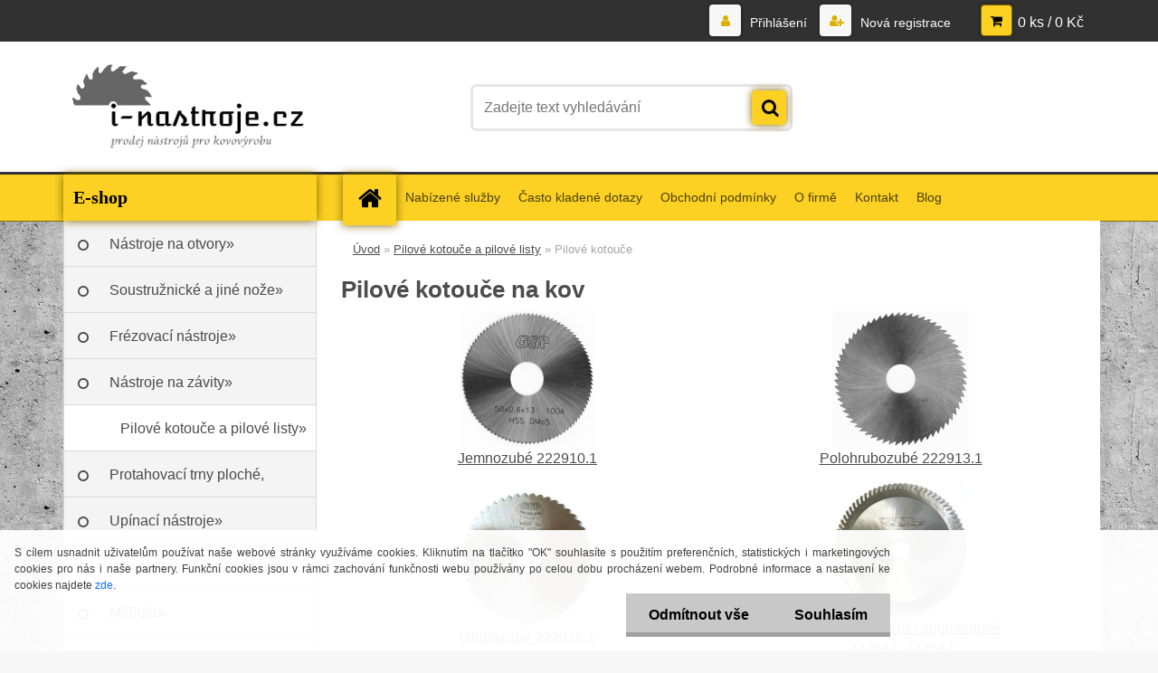

--- FILE ---
content_type: text/html; charset=utf-8
request_url: https://www.i-nastroje.cz/Pilove-kotouce-c22_298_2.htm
body_size: 24700
content:


        <!DOCTYPE html>
    <html xmlns:og="http://ogp.me/ns#" xmlns:fb="http://www.facebook.com/2008/fbml" lang="cs" class="tmpl__3r01">
      <head>
          <script>
              window.cookie_preferences = getCookieSettings('cookie_preferences');
              window.cookie_statistics = getCookieSettings('cookie_statistics');
              window.cookie_marketing = getCookieSettings('cookie_marketing');

              function getCookieSettings(cookie_name) {
                  if (document.cookie.length > 0)
                  {
                      cookie_start = document.cookie.indexOf(cookie_name + "=");
                      if (cookie_start != -1)
                      {
                          cookie_start = cookie_start + cookie_name.length + 1;
                          cookie_end = document.cookie.indexOf(";", cookie_start);
                          if (cookie_end == -1)
                          {
                              cookie_end = document.cookie.length;
                          }
                          return unescape(document.cookie.substring(cookie_start, cookie_end));
                      }
                  }
                  return false;
              }
          </script>
                <title>Pilové kotouče na kov</title>
        <script type="text/javascript">var action_unavailable='action_unavailable';var id_language = 'cs';var id_country_code = 'CZ';var language_code = 'cs-CZ';var path_request = '/request.php';var type_request = 'POST';var cache_break = "2511"; var enable_console_debug = false; var enable_logging_errors = false;var administration_id_language = 'cs';var administration_id_country_code = 'CZ';</script>          <script type="text/javascript" src="//ajax.googleapis.com/ajax/libs/jquery/1.8.3/jquery.min.js"></script>
          <script type="text/javascript" src="//code.jquery.com/ui/1.12.1/jquery-ui.min.js" ></script>
                  <script src="/wa_script/js/jquery.hoverIntent.minified.js?_=2025-01-14-11-59" type="text/javascript"></script>
        <script type="text/javascript" src="/admin/jscripts/jquery.qtip.min.js?_=2025-01-14-11-59"></script>
                  <script src="/wa_script/js/jquery.selectBoxIt.min.js?_=2025-01-14-11-59" type="text/javascript"></script>
                  <script src="/wa_script/js/bs_overlay.js?_=2025-01-14-11-59" type="text/javascript"></script>
        <script src="/wa_script/js/bs_design.js?_=2025-01-14-11-59" type="text/javascript"></script>
        <script src="/admin/jscripts/wa_translation.js?_=2025-01-14-11-59" type="text/javascript"></script>
        <link rel="stylesheet" type="text/css" href="/css/jquery.selectBoxIt.wa_script.css?_=2025-01-14-11-59" media="screen, projection">
        <link rel="stylesheet" type="text/css" href="/css/jquery.qtip.lupa.css?_=2025-01-14-11-59">
        
                  <script src="/wa_script/js/jquery.colorbox-min.js?_=2025-01-14-11-59" type="text/javascript"></script>
          <link rel="stylesheet" type="text/css" href="/css/colorbox.css?_=2025-01-14-11-59">
          <script type="text/javascript">
            jQuery(document).ready(function() {
              (function() {
                function createGalleries(rel) {
                  var regex = new RegExp(rel + "\\[(\\d+)]"),
                      m, group = "g_" + rel, groupN;
                  $("a[rel*=" + rel + "]").each(function() {
                    m = regex.exec(this.getAttribute("rel"));
                    if(m) {
                      groupN = group + m[1];
                    } else {
                      groupN = group;
                    }
                    $(this).colorbox({
                      rel: groupN,
                      slideshow:false,
                       maxWidth: "85%",
                       maxHeight: "85%",
                       returnFocus: false
                    });
                  });
                }
                createGalleries("lytebox");
                createGalleries("lyteshow");
              })();
            });</script>
          <script type="text/javascript">
      function init_products_hovers()
      {
        jQuery(".product").hoverIntent({
          over: function(){
            jQuery(this).find(".icons_width_hack").animate({width: "130px"}, 300, function(){});
          } ,
          out: function(){
            jQuery(this).find(".icons_width_hack").animate({width: "10px"}, 300, function(){});
          },
          interval: 40
        });
      }
      jQuery(document).ready(function(){

        jQuery(".param select, .sorting select").selectBoxIt();

        jQuery(".productFooter").click(function()
        {
          var $product_detail_link = jQuery(this).parent().find("a:first");

          if($product_detail_link.length && $product_detail_link.attr("href"))
          {
            window.location.href = $product_detail_link.attr("href");
          }
        });
        init_products_hovers();
        
        ebar_details_visibility = {};
        ebar_details_visibility["user"] = false;
        ebar_details_visibility["basket"] = false;

        ebar_details_timer = {};
        ebar_details_timer["user"] = setTimeout(function(){},100);
        ebar_details_timer["basket"] = setTimeout(function(){},100);

        function ebar_set_show($caller)
        {
          var $box_name = $($caller).attr("id").split("_")[0];

          ebar_details_visibility["user"] = false;
          ebar_details_visibility["basket"] = false;

          ebar_details_visibility[$box_name] = true;

          resolve_ebar_set_visibility("user");
          resolve_ebar_set_visibility("basket");
        }

        function ebar_set_hide($caller)
        {
          var $box_name = $($caller).attr("id").split("_")[0];

          ebar_details_visibility[$box_name] = false;

          clearTimeout(ebar_details_timer[$box_name]);
          ebar_details_timer[$box_name] = setTimeout(function(){resolve_ebar_set_visibility($box_name);},300);
        }

        function resolve_ebar_set_visibility($box_name)
        {
          if(   ebar_details_visibility[$box_name]
             && jQuery("#"+$box_name+"_detail").is(":hidden"))
          {
            jQuery("#"+$box_name+"_detail").slideDown(300);
          }
          else if(   !ebar_details_visibility[$box_name]
                  && jQuery("#"+$box_name+"_detail").not(":hidden"))
          {
            jQuery("#"+$box_name+"_detail").slideUp(0, function() {
              $(this).css({overflow: ""});
            });
          }
        }

        
        jQuery("#user_icon, #basket_icon").hoverIntent({
          over: function(){
            ebar_set_show(this);
            
          } ,
          out: function(){
            ebar_set_hide(this);
          },
          interval: 40
        });
        
        jQuery("#user_icon").click(function(e)
        {
          if(jQuery(e.target).attr("id") == "user_icon")
          {
            window.location.href = "https://www.i-nastroje.cz/i-nastroje/e-login/";
          }
        });

        jQuery("#basket_icon").click(function(e)
        {
          if(jQuery(e.target).attr("id") == "basket_icon")
          {
            window.location.href = "https://www.i-nastroje.cz/i-nastroje/e-basket/";
          }
        });
      
      });
    </script>        <meta http-equiv="Content-language" content="cs">
        <meta http-equiv="Content-Type" content="text/html; charset=utf-8">
        <meta name="language" content="czech">
        <meta name="keywords" content="pilové,kotouče,pilové,listy">
        <meta name="description" content="Hledáte kvalitní vybavení pro vaši dílnu? Vyberte si z pestré nabídky nástrojů, mezi kterými najdete i kvalitní pilové kotouče určené pro zpracování kovů i dřeva.">
        <meta name="revisit-after" content="1 Days">
        <meta name="distribution" content="global">
        <meta name="expires" content="never">
                  <meta name="expires" content="never">
                    <link rel="canonical" href="https://www.i-nastroje.cz/Pilove-kotouce-c22_298_2.htm"/>
          <meta property="og:image" content="http://www.i-nastroje.cz/fotky59717/design_setup/images/custom_image_logo.png" />
<meta property="og:image:secure_url" content="https://www.i-nastroje.cz/fotky59717/design_setup/images/custom_image_logo.png" />
<meta property="og:image:type" content="image/jpeg" />

<meta name="google-site-verification" content="AMTLYkgvnHPjTzEUtHLlQN2yLZGfwyDEpMuD7YE7YuM"/>            <meta name="robots" content="index, follow">
                      <link href="//www.i-nastroje.cz/fotky59717/favicon.ico" rel="icon" type="image/x-icon">
          <link rel="shortcut icon" type="image/x-icon" href="//www.i-nastroje.cz/fotky59717/favicon.ico">
                  <link rel="stylesheet" type="text/css" href="/css/lang_dependent_css/lang_cs.css?_=2025-01-14-11-59" media="screen, projection">
                <link rel='stylesheet' type='text/css' href='/wa_script/js/styles.css?_=2025-01-14-11-59'>
        <script language='javascript' type='text/javascript' src='/wa_script/js/javascripts.js?_=2025-01-14-11-59'></script>
        <script language='javascript' type='text/javascript' src='/wa_script/js/check_tel.js?_=2025-01-14-11-59'></script>
          <script src="/assets/javascripts/buy_button.js?_=2025-01-14-11-59"></script>
            <script type="text/javascript" src="/wa_script/js/bs_user.js?_=2025-01-14-11-59"></script>
        <script type="text/javascript" src="/wa_script/js/bs_fce.js?_=2025-01-14-11-59"></script>
        <script type="text/javascript" src="/wa_script/js/bs_fixed_bar.js?_=2025-01-14-11-59"></script>
        <script type="text/javascript" src="/bohemiasoft/js/bs.js?_=2025-01-14-11-59"></script>
        <script src="/wa_script/js/jquery.number.min.js?_=2025-01-14-11-59" type="text/javascript"></script>
        <script type="text/javascript">
            BS.User.id = 59717;
            BS.User.domain = "i-nastroje";
            BS.User.is_responsive_layout = true;
            BS.User.max_search_query_length = 50;
            BS.User.max_autocomplete_words_count = 5;

            WA.Translation._autocompleter_ambiguous_query = ' Hledavý výraz je pro našeptávač příliš obecný. Zadejte prosím další znaky, slova nebo pokračujte odesláním formuláře pro vyhledávání.';
            WA.Translation._autocompleter_no_results_found = ' Nebyly nalezeny žádné produkty ani kategorie.';
            WA.Translation._error = " Chyba";
            WA.Translation._success = " Nastaveno";
            WA.Translation._warning = " Upozornění";
            WA.Translation._multiples_inc_notify = '<p class="multiples-warning"><strong>Tento produkt je možné objednat pouze v násobcích #inc#. </strong><br><small>Vámi zadaný počet kusů byl navýšen dle tohoto násobku.</small></p>';
            WA.Translation._shipping_change_selected = " Změnit...";
            WA.Translation._shipping_deliver_to_address = " Zásilka bude doručena na zvolenou adresu";

            BS.Design.template = {
              name: "3r01",
              is_selected: function(name) {
                if(Array.isArray(name)) {
                  return name.indexOf(this.name) > -1;
                } else {
                  return name === this.name;
                }
              }
            };
            BS.Design.isLayout3 = true;
            BS.Design.templates = {
              TEMPLATE_ARGON: "argon",TEMPLATE_NEON: "neon",TEMPLATE_CARBON: "carbon",TEMPLATE_XENON: "xenon",TEMPLATE_AURUM: "aurum",TEMPLATE_CUPRUM: "cuprum",TEMPLATE_ERBIUM: "erbium",TEMPLATE_CADMIUM: "cadmium",TEMPLATE_BARIUM: "barium",TEMPLATE_CHROMIUM: "chromium",TEMPLATE_SILICIUM: "silicium",TEMPLATE_IRIDIUM: "iridium",TEMPLATE_INDIUM: "indium",TEMPLATE_OXYGEN: "oxygen",TEMPLATE_HELIUM: "helium",TEMPLATE_FLUOR: "fluor",TEMPLATE_FERRUM: "ferrum",TEMPLATE_TERBIUM: "terbium",TEMPLATE_URANIUM: "uranium",TEMPLATE_ZINCUM: "zincum",TEMPLATE_CERIUM: "cerium",TEMPLATE_KRYPTON: "krypton",TEMPLATE_THORIUM: "thorium",TEMPLATE_ETHERUM: "etherum",TEMPLATE_KRYPTONIT: "kryptonit",TEMPLATE_TITANIUM: "titanium",TEMPLATE_PLATINUM: "platinum"            };
        </script>
                  <script src="/js/progress_button/modernizr.custom.js"></script>
                      <link rel="stylesheet" type="text/css" href="/bower_components/owl.carousel/dist/assets/owl.carousel.min.css" />
            <link rel="stylesheet" type="text/css" href="/bower_components/owl.carousel/dist/assets/owl.theme.default.min.css" />
            <script src="/bower_components/owl.carousel/dist/owl.carousel.min.js"></script>
                    <link rel="stylesheet" type="text/css" href="//static.bohemiasoft.com/jave/style.css?_=2025-01-14-11-59" media="screen">
                    <link rel="stylesheet" type="text/css" href="/css/font-awesome.4.7.0.min.css" media="screen">
          <link rel="stylesheet" type="text/css" href="/sablony/nove/3r01/3r01coral/css/product_var3.css?_=2025-01-14-11-59" media="screen">
                    <link rel="stylesheet"
                type="text/css"
                id="tpl-editor-stylesheet"
                href="/sablony/nove/3r01/3r01coral/css/colors.css?_=2025-01-14-11-59"
                media="screen">

          <meta name="viewport" content="width=device-width, initial-scale=1.0">
          <link rel="stylesheet" 
                   type="text/css" 
                   href="https://static.bohemiasoft.com/custom-css/neon.css?_1764923377" 
                   media="screen"><style type="text/css">
               <!--#site_logo{
                  width: 275px;
                  height: 100px;
                  background-image: url('/fotky59717/design_setup/images/custom_image_logo.png?cache_time=1515139039');
                  background-repeat: no-repeat;
                  
                }html body .myheader { 
          background-image: url('/fotky59717/design_setup/images/custom_image_centerpage.png?cache_time=1515139039');
          border: black;
          background-repeat: repeat-x;
          background-position: 50% 0%;
          background-color: #ffffff;
        }#page_background{
                  background-image: url('/fotky59717/design_setup/images/custom_image_aroundpage.jpg?cache_time=1515139039');
                  background-repeat: repeat;
                  background-position: 50% 0%;
                  background-color: transparent;
                }.bgLupa{
                  padding: 0;
                  border: none;
                }

 :root { 
 }
-->
                </style>          <link rel="stylesheet" type="text/css" href="/fotky59717/design_setup/css/user_defined.css?_=1573814191" media="screen, projection">
                    <script type="text/javascript" src="/admin/jscripts/wa_dialogs.js?_=2025-01-14-11-59"></script>
            <script>
      $(document).ready(function() {
        if (getCookie('show_cookie_message' + '_59717_cz') != 'no') {
          if($('#cookies-agreement').attr('data-location') === '0')
          {
            $('.cookies-wrapper').css("top", "0px");
          }
          else
          {
            $('.cookies-wrapper').css("bottom", "0px");
          }
          $('.cookies-wrapper').show();
        }

        $('#cookies-notify__close').click(function() {
          setCookie('show_cookie_message' + '_59717_cz', 'no');
          $('#cookies-agreement').slideUp();
          $("#masterpage").attr("style", "");
          setCookie('cookie_preferences', 'true');
          setCookie('cookie_statistics', 'true');
          setCookie('cookie_marketing', 'true');
          window.cookie_preferences = true;
          window.cookie_statistics = true;
          window.cookie_marketing = true;
          if(typeof gtag === 'function') {
              gtag('consent', 'update', {
                  'ad_storage': 'granted',
                  'analytics_storage': 'granted',
                  'ad_user_data': 'granted',
                  'ad_personalization': 'granted'
              });
          }
         return false;
        });

        $("#cookies-notify__disagree").click(function(){
            save_preferences();
        });

        $('#cookies-notify__preferences-button-close').click(function(){
            var cookies_notify_preferences = $("#cookies-notify-checkbox__preferences").is(':checked');
            var cookies_notify_statistics = $("#cookies-notify-checkbox__statistics").is(':checked');
            var cookies_notify_marketing = $("#cookies-notify-checkbox__marketing").is(':checked');
            save_preferences(cookies_notify_preferences, cookies_notify_statistics, cookies_notify_marketing);
        });

        function save_preferences(preferences = false, statistics = false, marketing = false)
        {
            setCookie('show_cookie_message' + '_59717_cz', 'no');
            $('#cookies-agreement').slideUp();
            $("#masterpage").attr("style", "");
            setCookie('cookie_preferences', preferences);
            setCookie('cookie_statistics', statistics);
            setCookie('cookie_marketing', marketing);
            window.cookie_preferences = preferences;
            window.cookie_statistics = statistics;
            window.cookie_marketing = marketing;
            if(marketing && typeof gtag === 'function')
            {
                gtag('consent', 'update', {
                    'ad_storage': 'granted'
                });
            }
            if(statistics && typeof gtag === 'function')
            {
                gtag('consent', 'update', {
                    'analytics_storage': 'granted',
                    'ad_user_data': 'granted',
                    'ad_personalization': 'granted',
                });
            }
            if(marketing === false && BS && BS.seznamIdentity) {
                BS.seznamIdentity.clearIdentity();
            }
        }

        /**
         * @param {String} cookie_name
         * @returns {String}
         */
        function getCookie(cookie_name) {
          if (document.cookie.length > 0)
          {
            cookie_start = document.cookie.indexOf(cookie_name + "=");
            if (cookie_start != -1)
            {
              cookie_start = cookie_start + cookie_name.length + 1;
              cookie_end = document.cookie.indexOf(";", cookie_start);
              if (cookie_end == -1)
              {
                cookie_end = document.cookie.length;
              }
              return unescape(document.cookie.substring(cookie_start, cookie_end));
            }
          }
          return "";
        }
        
        /**
         * @param {String} cookie_name
         * @param {String} value
         */
        function setCookie(cookie_name, value) {
          var time = new Date();
          time.setTime(time.getTime() + 365*24*60*60*1000); // + 1 rok
          var expires = "expires="+time.toUTCString();
          document.cookie = cookie_name + "=" + escape(value) + "; " + expires + "; path=/";
        }
      });
    </script>
    <script async src="https://www.googletagmanager.com/gtag/js?id=UA-121353795-1"></script><script>
window.dataLayer = window.dataLayer || [];
function gtag(){dataLayer.push(arguments);}
gtag('js', new Date());
</script>        <script type="text/javascript" src="/wa_script/js/search_autocompleter.js?_=2025-01-14-11-59"></script>
                <link rel="stylesheet" type="text/css" href="/assets/vendor/magnific-popup/magnific-popup.css" />
      <script src="/assets/vendor/magnific-popup/jquery.magnific-popup.js"></script>
      <script type="text/javascript">
        BS.env = {
          decPoint: ",",
          basketFloatEnabled: false        };
      </script>
      <script type="text/javascript" src="/node_modules/select2/dist/js/select2.min.js"></script>
      <script type="text/javascript" src="/node_modules/maximize-select2-height/maximize-select2-height.min.js"></script>
      <script type="text/javascript">
        (function() {
          $.fn.select2.defaults.set("language", {
            noResults: function() {return " Nenalezeny žádné položky"},
            inputTooShort: function(o) {
              var n = o.minimum - o.input.length;
              return " Prosím zadejte #N# nebo více znaků.".replace("#N#", n);
            }
          });
          $.fn.select2.defaults.set("width", "100%")
        })();

      </script>
      <link type="text/css" rel="stylesheet" href="/node_modules/select2/dist/css/select2.min.css" />
      <script type="text/javascript" src="/wa_script/js/countdown_timer.js?_=2025-01-14-11-59"></script>
      <script type="text/javascript" src="/wa_script/js/app.js?_=2025-01-14-11-59"></script>
      <script type="text/javascript" src="/node_modules/jquery-validation/dist/jquery.validate.min.js"></script>

      
          </head>
      <body class="lang-cs layout3 not-home page-category page-category-22-298 basket-empty vat-payer-y alternative-currency-n" >
        <a name="topweb"></a>
            <div id="cookies-agreement" class="cookies-wrapper" data-location="1"
         >
      <div class="cookies-notify-background"></div>
      <div class="cookies-notify" style="display:block!important;">
        <div class="cookies-notify__bar">
          <div class="cookies-notify__bar1">
            <div class="cookies-notify__text"
                                 >
                S cílem usnadnit uživatelům používat naše webové stránky využíváme cookies. Kliknutím na tlačítko "OK" souhlasíte s použitím preferenčních, statistických i marketingových cookies pro nás i naše partnery. Funkční cookies jsou v rámci zachování funkčnosti webu používány po celou dobu procházení webem. Podrobné informace a nastavení ke cookies najdete <span class="cookies-notify__detail_button">zde</span>.            </div>
            <div class="cookies-notify__button">
                <a href="#" id="cookies-notify__disagree" class="secondary-btn"
                   style="color: #000000;
                           background-color: #c8c8c8;
                           opacity: 1"
                >Odmítnout vše</a>
              <a href="#" id="cookies-notify__close"
                 style="color: #000000;
                        background-color: #c8c8c8;
                        opacity: 1"
                >Souhlasím</a>
            </div>
          </div>
                        <div class="cookies-notify__detail_box hidden"
                             >
                <div id="cookies-nofify__close_detail"> Zavřít</div>
                <div>
                    <br />
                    <b> Co jsou cookies?</b><br />
                    <span> Cookies jsou krátké textové informace, které jsou uloženy ve Vašem prohlížeči. Tyto informace běžně používají všechny webové stránky a jejich procházením dochází k ukládání cookies. Pomocí partnerských skriptů, které mohou stránky používat (například Google analytics</span><br /><br />
                    <b> Jak lze nastavit práci webu s cookies?</b><br />
                    <span> Přestože doporučujeme povolit používání všech typů cookies, práci webu s nimi můžete nastavit dle vlastních preferencí pomocí checkboxů zobrazených níže. Po odsouhlasení nastavení práce s cookies můžete změnit své rozhodnutí smazáním či editací cookies přímo v nastavení Vašeho prohlížeče. Podrobnější informace k promazání cookies najdete v nápovědě Vašeho prohlížeče.</span>
                </div>
                <div class="cookies-notify__checkboxes"
                                    >
                    <div class="checkbox-custom checkbox-default cookies-notify__checkbox">
                        <input type="checkbox" id="cookies-notify-checkbox__functional" checked disabled />
                        <label for="cookies-notify-checkbox__functional" class="cookies-notify__checkbox_label"> Nutné</label>
                    </div>
                    <div class="checkbox-custom checkbox-default cookies-notify__checkbox">
                        <input type="checkbox" id="cookies-notify-checkbox__preferences" checked />
                        <label for="cookies-notify-checkbox__preferences" class="cookies-notify__checkbox_label"> Preferenční</label>
                    </div>
                    <div class="checkbox-custom checkbox-default cookies-notify__checkbox">
                        <input type="checkbox" id="cookies-notify-checkbox__statistics" checked />
                        <label for="cookies-notify-checkbox__statistics" class="cookies-notify__checkbox_label"> Statistické</label>
                    </div>
                    <div class="checkbox-custom checkbox-default cookies-notify__checkbox">
                        <input type="checkbox" id="cookies-notify-checkbox__marketing" checked />
                        <label for="cookies-notify-checkbox__marketing" class="cookies-notify__checkbox_label"> Marketingové</label>
                    </div>
                </div>
                <div id="cookies-notify__cookie_types">
                    <div class="cookies-notify__cookie_type cookie-active" data-type="functional">
                         Nutné (13)
                    </div>
                    <div class="cookies-notify__cookie_type" data-type="preferences">
                         Preferenční (1)
                    </div>
                    <div class="cookies-notify__cookie_type" data-type="statistics">
                         Statistické (15)
                    </div>
                    <div class="cookies-notify__cookie_type" data-type="marketing">
                         Marketingové (15)
                    </div>
                    <div class="cookies-notify__cookie_type" data-type="unclassified">
                         Neklasifikované (7)
                    </div>
                </div>
                <div id="cookies-notify__cookie_detail">
                    <div class="cookie-notify__cookie_description">
                        <span id="cookie-notify__description_functional" class="cookie_description_active"> Tyto informace jsou nezbytné ke správnému chodu webové stránky jako například vkládání zboží do košíku, uložení vyplněných údajů nebo přihlášení do zákaznické sekce.</span>
                        <span id="cookie-notify__description_preferences" class="hidden"> Tyto cookies umožní přizpůsobit chování nebo vzhled stránky dle Vašich potřeb, například volba jazyka.</span>
                        <span id="cookie-notify__description_statistics" class="hidden"> Díky těmto cookies mohou majitelé i developeři webu více porozumět chování uživatelů a vyvijet stránku tak, aby byla co nejvíce prozákaznická. Tedy abyste co nejrychleji našli hledané zboží nebo co nejsnáze dokončili jeho nákup.</span>
                        <span id="cookie-notify__description_marketing" class="hidden"> Tyto informace umožní personalizovat zobrazení nabídek přímo pro Vás díky historické zkušenosti procházení dřívějších stránek a nabídek.</span>
                        <span id="cookie-notify__description_unclassified" class="hidden"> Tyto cookies prozatím nebyly roztříděny do vlastní kategorie.</span>
                    </div>
                    <style>
                        #cookies-notify__cookie_detail_table td
                        {
                            color: #ffffff                        }
                    </style>
                    <table class="table" id="cookies-notify__cookie_detail_table">
                        <thead>
                            <tr>
                                <th> Jméno</th>
                                <th> Účel</th>
                                <th> Vypršení</th>
                            </tr>
                        </thead>
                        <tbody>
                                                    <tr>
                                <td>show_cookie_message</td>
                                <td>Ukládá informaci o potřebě zobrazení cookie lišty</td>
                                <td>1 rok</td>
                            </tr>
                                                        <tr>
                                <td>__zlcmid</td>
                                <td>Tento soubor cookie se používá k uložení identity návštěvníka během návštěv a preference návštěvníka deaktivovat naši funkci živého chatu. </td>
                                <td>1 rok</td>
                            </tr>
                                                        <tr>
                                <td>__cfruid</td>
                                <td>Tento soubor cookie je součástí služeb poskytovaných společností Cloudflare – včetně vyrovnávání zátěže, doručování obsahu webových stránek a poskytování připojení DNS pro provozovatele webových stránek. </td>
                                <td>relace</td>
                            </tr>
                                                        <tr>
                                <td>_auth</td>
                                <td>Zajišťuje bezpečnost procházení návštěvníků tím, že zabraňuje padělání požadavků mezi stránkami. Tento soubor cookie je nezbytný pro bezpečnost webu a návštěvníka. </td>
                                <td>1 rok</td>
                            </tr>
                                                        <tr>
                                <td>csrftoken</td>
                                <td>Pomáhá předcházet útokům Cross-Site Request Forgery (CSRF). 
</td>
                                <td>1 rok</td>
                            </tr>
                                                        <tr>
                                <td>PHPSESSID</td>
                                <td>Zachovává stav uživatelské relace napříč požadavky na stránky. </td>
                                <td>relace</td>
                            </tr>
                                                        <tr>
                                <td>rc::a</td>
                                <td>Tento soubor cookie se používá k rozlišení mezi lidmi a roboty. To je výhodné pro web, aby
vytvářet platné zprávy o používání jejich webových stránek. </td>
                                <td>persistentní</td>
                            </tr>
                                                        <tr>
                                <td>rc::c</td>
                                <td>Tento soubor cookie se používá k rozlišení mezi lidmi a roboty. </td>
                                <td>relace</td>
                            </tr>
                                                        <tr>
                                <td>AWSALBCORS</td>
                                <td>Registruje, který server-cluster obsluhuje návštěvníka. To se používá v kontextu s vyrovnáváním zátěže, aby se optimalizovala uživatelská zkušenost. </td>
                                <td>6 dnů</td>
                            </tr>
                                                        <tr>
                                <td>18plus_allow_access#</td>
                                <td>Ukládá informaci o odsouhlasení okna 18+ pro web.</td>
                                <td>neznámý</td>
                            </tr>
                                                        <tr>
                                <td>18plus_cat#</td>
                                <td>Ukládá informaci o odsouhlasení okna 18+ pro kategorii.</td>
                                <td>neznámý</td>
                            </tr>
                                                        <tr>
                                <td>bs_slide_menu</td>
                                <td></td>
                                <td>neznámý</td>
                            </tr>
                                                        <tr>
                                <td>left_menu</td>
                                <td>Ukládá informaci o způsobu zobrazení levého menu.</td>
                                <td>neznámý</td>
                            </tr>
                                                    </tbody>
                    </table>
                    <div class="cookies-notify__button">
                        <a href="#" id="cookies-notify__preferences-button-close"
                           style="color: #000000;
                                background-color: #c8c8c8;
                                opacity: 1">
                            Uložit nastavení                        </a>
                    </div>
                </div>
            </div>
                    </div>
      </div>
    </div>
    
  <div id="responsive_layout_large"></div><div id="page">    <script type="text/javascript">
      var responsive_articlemenu_name = ' Menu';
      var responsive_eshopmenu_name = ' E-shop';
    </script>
        <div class="myheader">
            <div class="content">
            <div class="logo-wrapper">
            <a id="site_logo" href="//www.i-nastroje.cz" class="mylogo" aria-label="Logo"></a>
    </div>
                <div id="search">
      <form name="search" id="searchForm" action="/search-engine.htm" method="GET" enctype="multipart/form-data">
        <label for="q" class="title_left2"> Hľadanie</label>
        <p>
          <input name="slovo" type="text" class="inputBox" id="q" placeholder=" Zadejte text vyhledávání" maxlength="50">
          
          <input type="hidden" id="source_service" value="www.webareal.cz">
        </p>
        <div class="wrapper_search_submit">
          <input type="submit" class="search_submit" aria-label="search" name="search_submit" value="">
        </div>
        <div id="search_setup_area">
          <input id="hledatjak2" checked="checked" type="radio" name="hledatjak" value="2">
          <label for="hledatjak2">Hledat ve zboží</label>
          <br />
          <input id="hledatjak1"  type="radio" name="hledatjak" value="1">
          <label for="hledatjak1">Hledat v článcích</label>
                    <script type="text/javascript">
            function resolve_search_mode_visibility()
            {
              if (jQuery('form[name=search] input').is(':focus'))
              {
                if (jQuery('#search_setup_area').is(':hidden'))
                {
                  jQuery('#search_setup_area').slideDown(400);
                }
              }
              else
              {
                if (jQuery('#search_setup_area').not(':hidden'))
                {
                  jQuery('#search_setup_area').slideUp(400);
                }
              }
            }

            $('form[name=search] input').click(function() {
              this.focus();
            });

            jQuery('form[name=search] input')
                .focus(function() {
                  resolve_search_mode_visibility();
                })
                .blur(function() {
                  setTimeout(function() {
                    resolve_search_mode_visibility();
                  }, 1000);
                });

          </script>
                  </div>
      </form>
    </div>
          </div>
          </div>
    <script type="text/javascript" src="/wa_script/js/wz_tooltip.js"></script><div id="page_background">      <div class="hack-box"><!-- HACK MIN WIDTH FOR IE 5, 5.5, 6  -->
                  <div id="masterpage" style="margin-bottom:95px;"><!-- MASTER PAGE -->
              <div id="header">          </div><!-- END HEADER -->
          
  <div id="ebar" class="" >        <div id="ebar_set">
                <div id="user_icon">

                            <div id="user_detail">
                    <div id="user_arrow_tag"></div>
                    <div id="user_content_tag">
                        <div id="user_content_tag_bg">
                            <a href="/i-nastroje/e-login/"
                               class="elink user_login_text"
                               >
                               Přihlášení                            </a>
                            <a href="/i-nastroje/e-register/"
                               class="elink user-logout user_register_text"
                               >
                               Nová registrace                            </a>
                        </div>
                    </div>
                </div>
            
        </div>
        
                <div id="basket_icon" >
            <div id="basket_detail">
                <div id="basket_arrow_tag"></div>
                <div id="basket_content_tag">
                    <a id="quantity_tag" href="/i-nastroje/e-basket" rel="nofollow" class="elink">0 ks / 0&nbsp;Kč</a>
                                    </div>
            </div>
        </div>
                <a id="basket_tag"
           href="i-nastroje/e-basket"
           rel="nofollow"
           class="elink">
            <span id="basket_tag_left">&nbsp;</span>
            <span id="basket_tag_right">
                0 ks            </span>
        </a>
                </div></div>    <!--[if IE 6]>
    <style>
    #main-menu ul ul{visibility:visible;}
    </style>
    <![endif]-->

    
    <div id="topmenu"><!-- TOPMENU -->
            <div id="main-menu" class="">
                 <ul>
            <li class="eshop-menu-home">
              <a href="//www.i-nastroje.cz" class="top_parent_act" aria-label="Homepage">
                              </a>
            </li>
          </ul>
          
<ul><li class="eshop-menu-1 eshop-menu-order-1 eshop-menu-odd"><a href="/Nabizene-sluzby-a1_0.htm"  class="top_parent">Nabízené služby</a>
</li></ul>
<ul><li class="eshop-menu-2 eshop-menu-order-2 eshop-menu-even"><a href="/Casto-kladene-dotazy-a2_0.htm"  class="top_parent">Často kladené dotazy</a>
</li></ul>
<ul><li class="eshop-menu-3 eshop-menu-order-3 eshop-menu-odd"><a href="/Obchodni-podminky-a3_0.htm"  class="top_parent">Obchodní podmínky</a>
</li></ul>
<ul><li class="eshop-menu-4 eshop-menu-order-4 eshop-menu-even"><a href="/O-firme-a4_0.htm"  class="top_parent">O firmě</a>
</li></ul>
<ul><li class="eshop-menu-5 eshop-menu-order-5 eshop-menu-odd"><a href="/Kontakt-a5_0.htm"  class="top_parent">Kontakt</a>
</li></ul>          <ul>
            <li class="eshop-menu-blog">
              <a href="//www.i-nastroje.cz/blog" class="top_parent">
                Blog              </a>
            </li>
          </ul>
              </div>
    </div><!-- END TOPMENU -->
              <div id="aroundpage"><!-- AROUND PAGE -->
            
      <!-- LEFT BOX -->
      <div id="left-box">
              <div class="menu-typ-2" id="left_eshop">
                <p class="title_left_eshop">E-shop</p>
          
        <div id="inleft_eshop">
          <div class="leftmenu">
                <ul class="root-eshop-menu">
              <li class="sub leftmenuDef category-menu-31 category-menu-order-1 category-menu-odd">
          <a href="/Nastroje-na-otvory-c31_0_1.htm">Nástroje na otvory&#187;      <!--[if IE 7]><!--></a><!--<![endif]-->
      <!--[if lte IE 6]><table><tr><td><![endif]-->
          <ul class="eshop-submenu level-2">
              <li class="sub leftmenuDef category-submenu-79 masonry_item">
          <a href="/Vrtaky-do-kovu-c31_79_2.htm">Vrtáky do kovu&#187;      <!--[if IE 7]><!--></a><!--<![endif]-->
      <!--[if lte IE 6]><table><tr><td><![endif]-->
          <ul class="eshop-submenu level-3">
              <li class="sub leftmenuDef category-submenu-83">
          <a href="/Vrtaky-s-valcovou-stopkou-c31_83_3.htm">Vrtáky s válcovou stopkou&#187;      <!--[if IE 7]><!--></a><!--<![endif]-->
      <!--[if lte IE 6]><table><tr><td><![endif]-->
          <ul class="eshop-submenu level-4">
              <li class="leftmenuDef category-submenu-88">
          <a href="/Navrtavaky-c31_88_4.htm">Navrtáváky</a>        </li>

                <li class="leftmenuDef category-submenu-89">
          <a href="/Mikrovrtaky-CSN-221191-c31_89_4.htm">Mikrovrtáky ČSN 221191</a>        </li>

                <li class="leftmenuDef category-submenu-87">
          <a href="/Vrtaky-stredni-CSN-221121-c31_87_4.htm">Vrtáky střední ČSN 221121</a>        </li>

                <li class="leftmenuDef category-submenu-453">
          <a href="/Stredni-vysoce-vykonne-HSS-Co-c31_453_4.htm">Střední vysoce výkonné HSS Co</a>        </li>

                <li class="leftmenuDef category-submenu-309">
          <a href="/Vrtaky-stredni-leve-221131-atd-c31_309_4.htm">Vrtáky střední levé 221131 atd</a>        </li>

                <li class="leftmenuDef category-submenu-90">
          <a href="/Vrtaky-prodlouzene-CSN-221125-c31_90_4.htm">Vrtáky prodloužené ČSN 221125</a>        </li>

                <li class="leftmenuDef category-submenu-454">
          <a href="/Prodlouz-vysoce-vykonne-HSS-Co-c31_454_4.htm">Prodlouž vysoce výkonné HSS Co</a>        </li>

                <li class="leftmenuDef category-submenu-91">
          <a href="/Vrtaky-zvlast-dlouhe-ZV-3001-c31_91_4.htm">Vrtáky zvlášť dlouhé ZV 3001</a>        </li>

                <li class="leftmenuDef category-submenu-92">
          <a href="/Vrtaky-monoliticke-TK-c31_92_4.htm">Vrtáky monolitické TK </a>        </li>

                <li class="leftmenuDef category-submenu-310">
          <a href="/Vrtaky-stupnovite-c31_310_4.htm">Vrtáky stupňovité</a>        </li>

                <li class="leftmenuDef category-submenu-93">
          <a href="/S-naletovanym-TK-britem-TP-320-c31_93_4.htm">S naletovaným TK břitem TP 320</a>        </li>

                <li class="leftmenuDef category-submenu-94">
          <a href="/Vrtaky-kratke-automatove-c31_94_4.htm">Vrtáky krátké - automatové</a>        </li>

                <li class="leftmenuDef category-submenu-96">
          <a href="/Sady-vrtaku-c31_96_4.htm">Sady vrtáků</a>        </li>

            </ul>
      <style>
        #left-box .remove_point a::before
        {
          display: none;
        }
      </style>
          <!--[if lte IE 6]></td></tr></table></a><![endif]-->
      </a>        </li>

                <li class="sub leftmenuDef category-submenu-84">
          <a href="/Vrtaky-s-kuzelovou-stopkou-c31_84_3.htm">Vrtáky s kuželovou stopkou&#187;      <!--[if IE 7]><!--></a><!--<![endif]-->
      <!--[if lte IE 6]><table><tr><td><![endif]-->
          <ul class="eshop-submenu level-4">
              <li class="leftmenuDef category-submenu-97">
          <a href="/Kuzelova-stopka-stredni-221140-c31_97_4.htm">Kuželová stopka,střední 221140</a>        </li>

                <li class="leftmenuDef category-submenu-308">
          <a href="/Vysoce-vykonne-221143-c31_308_4.htm">Vysoce výkonné 221143</a>        </li>

                <li class="leftmenuDef category-submenu-98">
          <a href="/Zvlast-dlouhe-ZV-5001-c31_98_4.htm">Zvlášť dlouhé ZV 5001</a>        </li>

                <li class="leftmenuDef category-submenu-99">
          <a href="/Vrtaky-stupnovite-c31_99_4.htm">Vrtáky stupňovité </a>        </li>

                <li class="leftmenuDef category-submenu-100">
          <a href="/S-naletovanym-TK-britem-TP-330-c31_100_4.htm">S naletovaným TK břitem TP 330</a>        </li>

                <li class="leftmenuDef category-submenu-307">
          <a href="/Vrtaky-na-hlinik-221141-c31_307_4.htm">Vrtáky na hliník 221141</a>        </li>

            </ul>
      <style>
        #left-box .remove_point a::before
        {
          display: none;
        }
      </style>
          <!--[if lte IE 6]></td></tr></table></a><![endif]-->
      </a>        </li>

                <li class="sub leftmenuDef category-submenu-85">
          <a href="/Ostatni-nastroje-pro-vrtani-c31_85_3.htm">Ostatní nástroje pro vrtání&#187;      <!--[if IE 7]><!--></a><!--<![endif]-->
      <!--[if lte IE 6]><table><tr><td><![endif]-->
          <ul class="eshop-submenu level-4">
              <li class="leftmenuDef category-submenu-101">
          <a href="/Brit-desticky-kopinat-vrtaku-c31_101_4.htm">Břit. destičky kopínat. vrtáků</a>        </li>

                <li class="leftmenuDef category-submenu-311">
          <a href="/Drzak-kopinateho-vrtaku-c31_311_4.htm">Držák kopínatého vrtáku</a>        </li>

                <li class="leftmenuDef category-submenu-442">
          <a href="/Ostatni-c31_442_4.htm">Ostatní</a>        </li>

            </ul>
      <style>
        #left-box .remove_point a::before
        {
          display: none;
        }
      </style>
          <!--[if lte IE 6]></td></tr></table></a><![endif]-->
      </a>        </li>

            </ul>
      <style>
        #left-box .remove_point a::before
        {
          display: none;
        }
      </style>
          <!--[if lte IE 6]></td></tr></table></a><![endif]-->
      </a>        </li>

                <li class="sub leftmenuDef category-submenu-80 masonry_item">
          <a href="/Vystruzniky-vyhrubniky-c31_80_2.htm">Výstružníky, výhrubníky&#187;      <!--[if IE 7]><!--></a><!--<![endif]-->
      <!--[if lte IE 6]><table><tr><td><![endif]-->
          <ul class="eshop-submenu level-3">
              <li class="sub leftmenuDef category-submenu-107">
          <a href="/Vystruzniky-c31_107_3.htm">Výstružníky&#187;      <!--[if IE 7]><!--></a><!--<![endif]-->
      <!--[if lte IE 6]><table><tr><td><![endif]-->
          <ul class="eshop-submenu level-4">
              <li class="leftmenuDef category-submenu-111">
          <a href="/Rucni-221420-c31_111_4.htm">Ruční 221420</a>        </li>

                <li class="leftmenuDef category-submenu-441">
          <a href="/Rozpinaci-221421-c31_441_4.htm">Rozpínací 221421</a>        </li>

                <li class="leftmenuDef category-submenu-112">
          <a href="/Stavitelne-221424-c31_112_4.htm">Stavitelné 221424</a>        </li>

                <li class="leftmenuDef category-submenu-113">
          <a href="/Kuzelove-221460-3-6-9-c31_113_4.htm">Kuželové 221460,3,6,9</a>        </li>

                <li class="leftmenuDef category-submenu-114">
          <a href="/Strojni-valc-stopka-221430-aj-c31_114_4.htm">Strojní válc. stopka 221430 aj</a>        </li>

                <li class="leftmenuDef category-submenu-115">
          <a href="/Strojni-kuzelova-stopka-221431-c31_115_4.htm">Strojní kuželová stopka 221431</a>        </li>

                <li class="leftmenuDef category-submenu-438">
          <a href="/Kuzel-stopka-brity-TK-221371-c31_438_4.htm">Kužel. stopka břity TK 221371</a>        </li>

                <li class="leftmenuDef category-submenu-116">
          <a href="/Nastrcne-221432-cele-z-HSS-c31_116_4.htm">Nástrčné 221432 celé z HSS</a>        </li>

                <li class="leftmenuDef category-submenu-117">
          <a href="/Nastrcne-221435-prisroub-brity-c31_117_4.htm">Nástrčné 221435 přišroub.břity</a>        </li>

                <li class="leftmenuDef category-submenu-437">
          <a href="/Vystr-nastrcne-TK-brity-221373-c31_437_4.htm">Výstr.nástrčné,TK břity 221373</a>        </li>

                <li class="leftmenuDef category-submenu-440">
          <a href="/Pro-souradnicove-vrtacky-c31_440_4.htm">Pro souřadnicové vrtačky</a>        </li>

                <li class="leftmenuDef category-submenu-118">
          <a href="/Drzaky-nastrcnych-vystruzniku-c31_118_4.htm">Držáky nástrčných výstružníků</a>        </li>

            </ul>
      <style>
        #left-box .remove_point a::before
        {
          display: none;
        }
      </style>
          <!--[if lte IE 6]></td></tr></table></a><![endif]-->
      </a>        </li>

                <li class="sub leftmenuDef category-submenu-108">
          <a href="/Vyhrubniky-c31_108_3.htm">Výhrubníky&#187;      <!--[if IE 7]><!--></a><!--<![endif]-->
      <!--[if lte IE 6]><table><tr><td><![endif]-->
          <ul class="eshop-submenu level-4">
              <li class="leftmenuDef category-submenu-109">
          <a href="/Vyhrub-s-kuzel-stopkou-221411-c31_109_4.htm">Výhrub.s kužel. stopkou 221411</a>        </li>

                <li class="leftmenuDef category-submenu-439">
          <a href="/S-brity-ve-sroubovici-221482-c31_439_4.htm"> S břity ve šroubovici 221482</a>        </li>

                <li class="leftmenuDef category-submenu-110">
          <a href="/Vyhrubniky-nastrcne-221414-c31_110_4.htm">Výhrubníky nástrčné 221414</a>        </li>

            </ul>
      <style>
        #left-box .remove_point a::before
        {
          display: none;
        }
      </style>
          <!--[if lte IE 6]></td></tr></table></a><![endif]-->
      </a>        </li>

            </ul>
      <style>
        #left-box .remove_point a::before
        {
          display: none;
        }
      </style>
          <!--[if lte IE 6]></td></tr></table></a><![endif]-->
      </a>        </li>

                <li class="sub leftmenuDef category-submenu-81 masonry_item">
          <a href="/Zahlubniky-c31_81_2.htm">Záhlubníky&#187;      <!--[if IE 7]><!--></a><!--<![endif]-->
      <!--[if lte IE 6]><table><tr><td><![endif]-->
          <ul class="eshop-submenu level-3">
              <li class="leftmenuDef category-submenu-119">
          <a href="/Zahlubnik-kuzelovy-221628-c31_119_3.htm">Záhlubník kuželový 221628</a>        </li>

                <li class="leftmenuDef category-submenu-120">
          <a href="/Zahlubnik-CSN-221604-c31_120_3.htm">Záhlubník ČSN 221604</a>        </li>

                <li class="leftmenuDef category-submenu-436">
          <a href="/Zahlubnik-CSN-221606-c31_436_3.htm">Záhlubník ČSN 221606</a>        </li>

                <li class="leftmenuDef category-submenu-122">
          <a href="/Zahlubniky-ostatni-2216-c31_122_3.htm">Záhlubníky ostatní 2216..</a>        </li>

                <li class="leftmenuDef category-submenu-434">
          <a href="/Zahlubovaci-noze-221655-57-c31_434_3.htm">Zahlubovací nože 221655,57</a>        </li>

                <li class="leftmenuDef category-submenu-435">
          <a href="/Drzaky-zahlubovacich-nozu-c31_435_3.htm">Držáky zahlubovacích nožů</a>        </li>

            </ul>
      <style>
        #left-box .remove_point a::before
        {
          display: none;
        }
      </style>
          <!--[if lte IE 6]></td></tr></table></a><![endif]-->
      </a>        </li>

                <li class="sub leftmenuDef category-submenu-82 masonry_item">
          <a href="/Vyvrtavaci-hlavy-a-tyce-c31_82_2.htm">Vyvrtávací hlavy a tyče&#187;      <!--[if IE 7]><!--></a><!--<![endif]-->
      <!--[if lte IE 6]><table><tr><td><![endif]-->
          <ul class="eshop-submenu level-3">
              <li class="leftmenuDef category-submenu-103">
          <a href="/Vyvrtavaci-hlavy-c31_103_3.htm">Vyvrtávací hlavy</a>        </li>

                <li class="sub leftmenuDef category-submenu-104">
          <a href="/Vyvrtavaci-tyce-c31_104_3.htm">Vyvrtávací tyče&#187;      <!--[if IE 7]><!--></a><!--<![endif]-->
      <!--[if lte IE 6]><table><tr><td><![endif]-->
          <ul class="eshop-submenu level-4">
              <li class="leftmenuDef category-submenu-105">
          <a href="/Vyvrtavaci-tyce-hrubovaci-c31_105_4.htm">Vyvrtávací tyče hrubovací </a>        </li>

                <li class="leftmenuDef category-submenu-106">
          <a href="/Vyvrtavaci-tyce-hladici-c31_106_4.htm">Vyvrtávací tyče hladící</a>        </li>

            </ul>
      <style>
        #left-box .remove_point a::before
        {
          display: none;
        }
      </style>
          <!--[if lte IE 6]></td></tr></table></a><![endif]-->
      </a>        </li>

            </ul>
      <style>
        #left-box .remove_point a::before
        {
          display: none;
        }
      </style>
          <!--[if lte IE 6]></td></tr></table></a><![endif]-->
      </a>        </li>

                <li class="leftmenuDef category-submenu-306 masonry_item">
          <a href="/Ostatni-c31_306_2.htm">Ostatní </a>        </li>

            </ul>
      <style>
        #left-box .remove_point a::before
        {
          display: none;
        }
      </style>
          <!--[if lte IE 6]></td></tr></table></a><![endif]-->
      </a>        </li>

                <li class="sub leftmenuDef category-menu-12 category-menu-order-2 category-menu-even">
          <a href="/soustruznicke-a-jine-noze">Soustružnické a jiné nože&#187;      <!--[if IE 7]><!--></a><!--<![endif]-->
      <!--[if lte IE 6]><table><tr><td><![endif]-->
          <ul class="eshop-submenu level-2">
              <li class="sub leftmenuDef category-submenu-23 masonry_item">
          <a href="/Noze-s-letovanou-destickou-SK-c12_23_2.htm">Nože s letovanou destičkou SK&#187;      <!--[if IE 7]><!--></a><!--<![endif]-->
      <!--[if lte IE 6]><table><tr><td><![endif]-->
          <ul class="eshop-submenu level-3">
              <li class="leftmenuDef category-submenu-133">
          <a href="/CSN-223710-1-prime-P-L-c12_133_3.htm">ČSN 223710-1  přímé P, L</a>        </li>

                <li class="leftmenuDef category-submenu-134">
          <a href="/CSN-223712-3-ohnute-P-L-c12_134_3.htm">ČSN 223712-3  ohnuté P, L</a>        </li>

                <li class="leftmenuDef category-submenu-135">
          <a href="/CSN-223716-7-stranove-P-L-c12_135_3.htm">ČSN 223716-7  stranové P, L</a>        </li>

                <li class="leftmenuDef category-submenu-136">
          <a href="/CSN-223718-nabiraci-c12_136_3.htm">ČSN 223718  nabírací</a>        </li>

                <li class="leftmenuDef category-submenu-137">
          <a href="/CSN-223720-hladici-c12_137_3.htm">ČSN 223720  hladící</a>        </li>

                <li class="leftmenuDef category-submenu-138">
          <a href="/CSN-223722-3-rohove-vnej-P-L-c12_138_3.htm">ČSN 223722,3  rohové vněj P, L</a>        </li>

                <li class="leftmenuDef category-submenu-139">
          <a href="/CSN-223724-ubiraci-vnitrni-c12_139_3.htm">ČSN 223724 ubírací vnitřní</a>        </li>

                <li class="leftmenuDef category-submenu-140">
          <a href="/CSN-223726-rohove-vnitrni-c12_140_3.htm">ČSN 223726 rohové vnitřní</a>        </li>

                <li class="leftmenuDef category-submenu-141">
          <a href="/CSN-223730-1-zapichovaci-P-L-c12_141_3.htm">ČSN 223730,1  zapichovací P, L</a>        </li>

                <li class="leftmenuDef category-submenu-142">
          <a href="/CSN-223770-1-na-zavity-P-L-c12_142_3.htm">ČSN 223770,1  na závity P, L</a>        </li>

                <li class="leftmenuDef category-submenu-143">
          <a href="/CSN-223773-zavitove-vnitrni-c12_143_3.htm">ČSN 223773  závitové vnitřní</a>        </li>

                <li class="leftmenuDef category-submenu-414">
          <a href="/Revolverove-noze-c12_414_3.htm">Revolverové nože</a>        </li>

            </ul>
      <style>
        #left-box .remove_point a::before
        {
          display: none;
        }
      </style>
          <!--[if lte IE 6]></td></tr></table></a><![endif]-->
      </a>        </li>

                <li class="sub leftmenuDef category-submenu-73 masonry_item">
          <a href="/HSS-noze-rychlorezna-ocel-c12_73_2.htm">HSS nože - rychlořezná ocel&#187;      <!--[if IE 7]><!--></a><!--<![endif]-->
      <!--[if lte IE 6]><table><tr><td><![endif]-->
          <ul class="eshop-submenu level-3">
              <li class="leftmenuDef category-submenu-155">
          <a href="/223312-3-zavitove-vnejsi-P-L-c12_155_3.htm">223312,3 závitové vnější P,L</a>        </li>

                <li class="leftmenuDef category-submenu-162">
          <a href="/223315-6-zavitove-vnitrni-P-L-c12_162_3.htm">223315,6 závitové vnitřní P,L</a>        </li>

                <li class="leftmenuDef category-submenu-156">
          <a href="/223514-5-6-7-ubiraci-primy-P-L-c12_156_3.htm">223514,5,6,7 ubírací přímý P,L</a>        </li>

                <li class="leftmenuDef category-submenu-157">
          <a href="/223520-1-ubiraci-ohnuty-P-L-c12_157_3.htm">223520,1 ubírací ohnutý P,L</a>        </li>

                <li class="leftmenuDef category-submenu-158">
          <a href="/223524-5-stranovy-P-L-c12_158_3.htm">223524,5 stranový P,L</a>        </li>

                <li class="leftmenuDef category-submenu-159">
          <a href="/223530-nabiraci-c12_159_3.htm">223530 nabírací</a>        </li>

                <li class="leftmenuDef category-submenu-160">
          <a href="/223532-hladici-c12_160_3.htm">223532 hladící</a>        </li>

                <li class="leftmenuDef category-submenu-161">
          <a href="/223534-5-rohovy-vnejsi-P-L-c12_161_3.htm">223534,5 rohový vnější P,L</a>        </li>

                <li class="leftmenuDef category-submenu-163">
          <a href="/223544-8-rohovy-vnitrni-c12_163_3.htm">223544,8 rohový vnitřní</a>        </li>

                <li class="leftmenuDef category-submenu-164">
          <a href="/223540-2-ubiraci-vnitrni-c12_164_3.htm">223540,2 ubírací vnitřní</a>        </li>

                <li class="leftmenuDef category-submenu-165">
          <a href="/223550-1-zapichovaci-vnejsi-c12_165_3.htm">223550,1 zapichovací vnější</a>        </li>

                <li class="leftmenuDef category-submenu-166">
          <a href="/223552-zapichovaci-vnitrni-c12_166_3.htm">223552 zapichovací vnitřní</a>        </li>

                <li class="leftmenuDef category-submenu-167">
          <a href="/223590-na-klinove-drazky-c12_167_3.htm">223590 na klínové drážky</a>        </li>

                <li class="leftmenuDef category-submenu-169">
          <a href="/223562-3-zaoblovaci-radius-P-L-c12_169_3.htm">223562,3 zaoblovací rádius P,L</a>        </li>

                <li class="leftmenuDef category-submenu-170">
          <a href="/223554-5-upichovaci-z-223694-c12_170_3.htm">223554,5 upichovací z 223694</a>        </li>

                <li class="leftmenuDef category-submenu-415">
          <a href="/223586-zapichy-vnitrn-zavitu-c12_415_3.htm">223586 zápichy vnitřn. závitů</a>        </li>

                <li class="leftmenuDef category-submenu-168">
          <a href="/Noze-pro-souradnic-vyvrtavacky-c12_168_3.htm">Nože pro souřadnic vyvrtávačky</a>        </li>

            </ul>
      <style>
        #left-box .remove_point a::before
        {
          display: none;
        }
      </style>
          <!--[if lte IE 6]></td></tr></table></a><![endif]-->
      </a>        </li>

                <li class="sub leftmenuDef category-submenu-29 masonry_item">
          <a href="/Polotovary-RADECO-HSS-c12_29_2.htm">Polotovary RADECO, HSS&#187;      <!--[if IE 7]><!--></a><!--<![endif]-->
      <!--[if lte IE 6]><table><tr><td><![endif]-->
          <ul class="eshop-submenu level-3">
              <li class="sub leftmenuDef category-submenu-74">
          <a href="/Radeco-ctvercovy-profil-223690-c12_74_3.htm">Radeco,čtvercový profil 223690&#187;      <!--[if IE 7]><!--></a><!--<![endif]-->
      <!--[if lte IE 6]><table><tr><td><![endif]-->
          <ul class="eshop-submenu level-4">
              <li class="leftmenuDef category-submenu-145">
          <a href="/HSS-vykonna-rychlorezna-ocel-c12_145_4.htm">HSS výkonná rychlořezná ocel</a>        </li>

                <li class="leftmenuDef category-submenu-146">
          <a href="/HSSE-57-Co10-MKG-vysoky-vykon-c12_146_4.htm">HSSE 57 Co10  MKG,vysoký výkon</a>        </li>

            </ul>
      <style>
        #left-box .remove_point a::before
        {
          display: none;
        }
      </style>
          <!--[if lte IE 6]></td></tr></table></a><![endif]-->
      </a>        </li>

                <li class="sub leftmenuDef category-submenu-75">
          <a href="/Radeco-obdelnik-profil-223691-c12_75_3.htm">Radeco,obdelník. profil 223691&#187;      <!--[if IE 7]><!--></a><!--<![endif]-->
      <!--[if lte IE 6]><table><tr><td><![endif]-->
          <ul class="eshop-submenu level-4">
              <li class="leftmenuDef category-submenu-148">
          <a href="/HSS-vykonna-rychlorezna-ocel-c12_148_4.htm">HSS výkonná rychlořezná ocel</a>        </li>

                <li class="leftmenuDef category-submenu-147">
          <a href="/HSSE-57-Co10-MKG-vysoky-vykon-c12_147_4.htm">HSSE 57 Co10 MKG,vysoký výkon</a>        </li>

            </ul>
      <style>
        #left-box .remove_point a::before
        {
          display: none;
        }
      </style>
          <!--[if lte IE 6]></td></tr></table></a><![endif]-->
      </a>        </li>

                <li class="sub leftmenuDef category-submenu-76">
          <a href="/Radeco-kruhovy-profil-223692-c12_76_3.htm">Radeco, kruhový profil 223692&#187;      <!--[if IE 7]><!--></a><!--<![endif]-->
      <!--[if lte IE 6]><table><tr><td><![endif]-->
          <ul class="eshop-submenu level-4">
              <li class="leftmenuDef category-submenu-150">
          <a href="/HSS-vykonna-rychlorezna-ocel-c12_150_4.htm">HSS výkonná rychlořezná ocel</a>        </li>

                <li class="leftmenuDef category-submenu-149">
          <a href="/HSSE-57-Co10-MKG-vysoky-vykon-c12_149_4.htm">HSSE 57 Co10 MKG,vysoký výkon</a>        </li>

            </ul>
      <style>
        #left-box .remove_point a::before
        {
          display: none;
        }
      </style>
          <!--[if lte IE 6]></td></tr></table></a><![endif]-->
      </a>        </li>

                <li class="sub leftmenuDef category-submenu-77">
          <a href="/Radeco-prav-lichobeznik-3693-c12_77_3.htm">Radeco, prav. lichoběžník 3693&#187;      <!--[if IE 7]><!--></a><!--<![endif]-->
      <!--[if lte IE 6]><table><tr><td><![endif]-->
          <ul class="eshop-submenu level-4">
              <li class="leftmenuDef category-submenu-151">
          <a href="/HSS-vykonna-rychlorezna-ocel-c12_151_4.htm">HSS výkonná rychlořezná ocel</a>        </li>

                <li class="leftmenuDef category-submenu-152">
          <a href="/HSSE-57-Co10-MKG-vysoky-vykon-c12_152_4.htm">HSSE 57 Co10 MKG,vysoký výkon</a>        </li>

            </ul>
      <style>
        #left-box .remove_point a::before
        {
          display: none;
        }
      </style>
          <!--[if lte IE 6]></td></tr></table></a><![endif]-->
      </a>        </li>

                <li class="sub leftmenuDef category-submenu-78">
          <a href="/Radeco-nepr-lichobeznik-3694-c12_78_3.htm">Radeco, nepr. lichoběžník 3694&#187;      <!--[if IE 7]><!--></a><!--<![endif]-->
      <!--[if lte IE 6]><table><tr><td><![endif]-->
          <ul class="eshop-submenu level-4">
              <li class="leftmenuDef category-submenu-153">
          <a href="/HSS-vykonna-rychlorezna-ocel-c12_153_4.htm">HSS výkonná rychlořezná ocel</a>        </li>

                <li class="leftmenuDef category-submenu-154">
          <a href="/HSSE-57-Co10-MKG-vysoky-vykon-c12_154_4.htm">HSSE 57 Co10 MKG,vysoký výkon</a>        </li>

            </ul>
      <style>
        #left-box .remove_point a::before
        {
          display: none;
        }
      </style>
          <!--[if lte IE 6]></td></tr></table></a><![endif]-->
      </a>        </li>

                <li class="leftmenuDef category-submenu-144">
          <a href="/Drzaky-pro-upichovaci-noze-c12_144_3.htm">Držáky pro upichovací nože</a>        </li>

            </ul>
      <style>
        #left-box .remove_point a::before
        {
          display: none;
        }
      </style>
          <!--[if lte IE 6]></td></tr></table></a><![endif]-->
      </a>        </li>

                <li class="sub leftmenuDef category-submenu-27 masonry_item">
          <a href="/Obrazeci-noze-HSS-c12_27_2.htm">Obrážecí nože, HSS&#187;      <!--[if IE 7]><!--></a><!--<![endif]-->
      <!--[if lte IE 6]><table><tr><td><![endif]-->
          <ul class="eshop-submenu level-3">
              <li class="leftmenuDef category-submenu-69">
          <a href="/Obrazeci-noze-CSN-223681-c12_69_3.htm">Obrážecí nože ČSN 223681</a>        </li>

                <li class="leftmenuDef category-submenu-70">
          <a href="/Obrazeci-noze-CSN-223682-c12_70_3.htm">Obrážecí nože ČSN 223682</a>        </li>

                <li class="leftmenuDef category-submenu-71">
          <a href="/Obrazeci-noze-CSN-223683-c12_71_3.htm">Obrážecí nože ČSN 223683</a>        </li>

                <li class="leftmenuDef category-submenu-72">
          <a href="/Obrazeci-noze-kotoucove-c12_72_3.htm">Obrážecí nože kotoučové</a>        </li>

            </ul>
      <style>
        #left-box .remove_point a::before
        {
          display: none;
        }
      </style>
          <!--[if lte IE 6]></td></tr></table></a><![endif]-->
      </a>        </li>

                <li class="sub leftmenuDef category-submenu-129 masonry_item">
          <a href="/Vroubkovaci-kolecka-c12_129_2.htm">Vroubkovací kolečka&#187;      <!--[if IE 7]><!--></a><!--<![endif]-->
      <!--[if lte IE 6]><table><tr><td><![endif]-->
          <ul class="eshop-submenu level-3">
              <li class="leftmenuDef category-submenu-130">
          <a href="/Vroubkovaci-kolecko-rovne-c12_130_3.htm">Vroubkovací kolečko rovné</a>        </li>

                <li class="leftmenuDef category-submenu-131">
          <a href="/Vroubkovaci-kolecko-prave-c12_131_3.htm">Vroubkovací kolečko pravé</a>        </li>

                <li class="leftmenuDef category-submenu-132">
          <a href="/Vroubkovaci-kolecko-leve-c12_132_3.htm">Vroubkovací kolečko levé</a>        </li>

            </ul>
      <style>
        #left-box .remove_point a::before
        {
          display: none;
        }
      </style>
          <!--[if lte IE 6]></td></tr></table></a><![endif]-->
      </a>        </li>

                <li class="leftmenuDef category-submenu-444 masonry_item">
          <a href="/Drzaky-VBD-c12_444_2.htm">Držáky VBD</a>        </li>

            </ul>
      <style>
        #left-box .remove_point a::before
        {
          display: none;
        }
      </style>
          <!--[if lte IE 6]></td></tr></table></a><![endif]-->
      </a>        </li>

                <li class="sub leftmenuDef category-menu-32 category-menu-order-3 category-menu-odd">
          <a href="/Frezovaci-nastroje-c32_0_1.htm">Frézovací nástroje&#187;      <!--[if IE 7]><!--></a><!--<![endif]-->
      <!--[if lte IE 6]><table><tr><td><![endif]-->
          <ul class="eshop-submenu level-2">
              <li class="sub leftmenuDef category-submenu-202 masonry_item">
          <a href="/Frezy-valcove-celni-se-stopkou-c32_202_2.htm">Frézy válcové čelní se stopkou&#187;      <!--[if IE 7]><!--></a><!--<![endif]-->
      <!--[if lte IE 6]><table><tr><td><![endif]-->
          <ul class="eshop-submenu level-3">
              <li class="sub leftmenuDef category-submenu-203">
          <a href="/Frezy-s-kuzelovou-stopkou-c32_203_3.htm">Frézy s kuželovou stopkou&#187;      <!--[if IE 7]><!--></a><!--<![endif]-->
      <!--[if lte IE 6]><table><tr><td><![endif]-->
          <ul class="eshop-submenu level-4">
              <li class="leftmenuDef category-submenu-205">
          <a href="/Drazkovaci-dvoubrite-HSS-c32_205_4.htm">Drážkovací dvoubřité - HSS</a>        </li>

                <li class="leftmenuDef category-submenu-455">
          <a href="/Drazkovaci-dvoubrite-HSS-Co5-c32_455_4.htm">Drážkovací dvoubřité HSS Co5</a>        </li>

                <li class="leftmenuDef category-submenu-206">
          <a href="/Hrubozube-kratke-dlouhe-HSS-c32_206_4.htm">Hrubozubé krátké, dlouhé - HSS</a>        </li>

                <li class="leftmenuDef category-submenu-457">
          <a href="/Hrubozube-kratke-HSS-Co5-c32_457_4.htm">Hrubozubé krátké - HSS Co5</a>        </li>

                <li class="leftmenuDef category-submenu-458">
          <a href="/Hrubozube-dlouhe-HSS-Co5-c32_458_4.htm">Hrubozubé dlouhé - HSS Co5</a>        </li>

                <li class="leftmenuDef category-submenu-207">
          <a href="/Polohrubozube-HSS-c32_207_4.htm">Polohrubozubé - HSS</a>        </li>

                <li class="leftmenuDef category-submenu-456">
          <a href="/Polohrubozube-kratke-HSS-Co5-c32_456_4.htm">Polohrubozubé krátké HSS Co5</a>        </li>

                <li class="leftmenuDef category-submenu-459">
          <a href="/Polohrubozube-dlouhe-HSS-Co5-c32_459_4.htm">Polohrubozubé dlouhé HSS Co5</a>        </li>

                <li class="leftmenuDef category-submenu-209">
          <a href="/Jemnozube-kratke-dlouhe-HSS-c32_209_4.htm">Jemnozubé krátké, dlouhé - HSS</a>        </li>

                <li class="leftmenuDef category-submenu-208">
          <a href="/Opacna-sroubovice-bez-cela-c32_208_4.htm">Opačná šroubovice, bez čela </a>        </li>

                <li class="leftmenuDef category-submenu-210">
          <a href="/Do-vod-vyvrtavacek-s-unasecem-c32_210_4.htm">Do vod. vyvrtávaček s unašečem</a>        </li>

            </ul>
      <style>
        #left-box .remove_point a::before
        {
          display: none;
        }
      </style>
          <!--[if lte IE 6]></td></tr></table></a><![endif]-->
      </a>        </li>

                <li class="sub leftmenuDef category-submenu-204">
          <a href="/Frezy-s-valcovou-stopkou-c32_204_3.htm">Frézy s válcovou stopkou&#187;      <!--[if IE 7]><!--></a><!--<![endif]-->
      <!--[if lte IE 6]><table><tr><td><![endif]-->
          <ul class="eshop-submenu level-4">
              <li class="leftmenuDef category-submenu-211">
          <a href="/Drazkovaci-dvoubrite-soumerne-c32_211_4.htm">Drážkovací dvoubřité souměrné</a>        </li>

                <li class="leftmenuDef category-submenu-460">
          <a href="/Drazkovaci-dvoubr-nesoumerne-c32_460_4.htm">Drážkovací dvoubř, nesouměrné</a>        </li>

                <li class="leftmenuDef category-submenu-461">
          <a href="/Drazkovaci-nesoumerne-HSS-Co8-c32_461_4.htm">Drážkovací nesouměrné HSS Co8 </a>        </li>

                <li class="leftmenuDef category-submenu-212">
          <a href="/Polohrubozube-c32_212_4.htm">Polohrubozubé</a>        </li>

                <li class="leftmenuDef category-submenu-213">
          <a href="/Jemnozube-c32_213_4.htm">Jemnozubé</a>        </li>

                <li class="leftmenuDef category-submenu-214">
          <a href="/Vysoce-vykonne-HSSE-Co-5-10-c32_214_4.htm">Vysoce výkonné HSSE Co 5-10</a>        </li>

                <li class="leftmenuDef category-submenu-462">
          <a href="/Tvrdokovove-frezy-TK-c32_462_4.htm">Tvrdokovové frézy - TK</a>        </li>

            </ul>
      <style>
        #left-box .remove_point a::before
        {
          display: none;
        }
      </style>
          <!--[if lte IE 6]></td></tr></table></a><![endif]-->
      </a>        </li>

            </ul>
      <style>
        #left-box .remove_point a::before
        {
          display: none;
        }
      </style>
          <!--[if lte IE 6]></td></tr></table></a><![endif]-->
      </a>        </li>

                <li class="sub leftmenuDef category-submenu-201 masonry_item">
          <a href="/Frezy-nastrcne-c32_201_2.htm">Frézy nástrčné&#187;      <!--[if IE 7]><!--></a><!--<![endif]-->
      <!--[if lte IE 6]><table><tr><td><![endif]-->
          <ul class="eshop-submenu level-3">
              <li class="sub leftmenuDef category-submenu-215">
          <a href="/Rychlorezna-ocel-HSS-HSSE-Co-c32_215_3.htm">Rychlořezná ocel HSS, HSSE Co.&#187;      <!--[if IE 7]><!--></a><!--<![endif]-->
      <!--[if lte IE 6]><table><tr><td><![endif]-->
          <ul class="eshop-submenu level-4">
              <li class="leftmenuDef category-submenu-217">
          <a href="/Hrubozube-c32_217_4.htm">Hrubozubé</a>        </li>

                <li class="leftmenuDef category-submenu-218">
          <a href="/Polohrubozube-c32_218_4.htm">Polohrubozubé</a>        </li>

                <li class="leftmenuDef category-submenu-219">
          <a href="/Jemnozube-c32_219_4.htm">Jemnozubé</a>        </li>

                <li class="leftmenuDef category-submenu-305">
          <a href="/Na-horizontalni-frezky-ruzne-c32_305_4.htm">Na horizontální frézky - různé</a>        </li>

                <li class="leftmenuDef category-submenu-463">
          <a href="/Hrubovaci-c32_463_4.htm">Hrubovací</a>        </li>

            </ul>
      <style>
        #left-box .remove_point a::before
        {
          display: none;
        }
      </style>
          <!--[if lte IE 6]></td></tr></table></a><![endif]-->
      </a>        </li>

                <li class="sub leftmenuDef category-submenu-216">
          <a href="/Naletovane-brity-SK-c32_216_3.htm">Naletované břity SK &#187;      <!--[if IE 7]><!--></a><!--<![endif]-->
      <!--[if lte IE 6]><table><tr><td><![endif]-->
          <ul class="eshop-submenu level-4">
              <li class="leftmenuDef category-submenu-220">
          <a href="/222490-uhel-nastaveni-60-c32_220_4.htm">222490 úhel nastavení 60°</a>        </li>

                <li class="leftmenuDef category-submenu-221">
          <a href="/222492-uhel-nastaveni-90-c32_221_4.htm">222492 úhel nastavení 90°</a>        </li>

            </ul>
      <style>
        #left-box .remove_point a::before
        {
          display: none;
        }
      </style>
          <!--[if lte IE 6]></td></tr></table></a><![endif]-->
      </a>        </li>

            </ul>
      <style>
        #left-box .remove_point a::before
        {
          display: none;
        }
      </style>
          <!--[if lte IE 6]></td></tr></table></a><![endif]-->
      </a>        </li>

                <li class="sub leftmenuDef category-submenu-200 masonry_item">
          <a href="/Kotoucove-frezy-c32_200_2.htm">Kotoučové frézy&#187;      <!--[if IE 7]><!--></a><!--<![endif]-->
      <!--[if lte IE 6]><table><tr><td><![endif]-->
          <ul class="eshop-submenu level-3">
              <li class="sub leftmenuDef category-submenu-222">
          <a href="/HSS-rychlorezna-ocel-c32_222_3.htm">HSS rychlořezná ocel&#187;      <!--[if IE 7]><!--></a><!--<![endif]-->
      <!--[if lte IE 6]><table><tr><td><![endif]-->
          <ul class="eshop-submenu level-4">
              <li class="leftmenuDef category-submenu-224">
          <a href="/Hrubozube-222162-c32_224_4.htm">Hrubozubé 222162</a>        </li>

                <li class="leftmenuDef category-submenu-225">
          <a href="/Polohrubozube-222161-c32_225_4.htm">Polohrubozubé 222161</a>        </li>

                <li class="leftmenuDef category-submenu-226">
          <a href="/Jemnozube-222165-c32_226_4.htm">Jemnozubé 222165</a>        </li>

                <li class="leftmenuDef category-submenu-227">
          <a href="/Na-drazky-222168-c32_227_4.htm">Na drážky 222168</a>        </li>

                <li class="leftmenuDef category-submenu-228">
          <a href="/Slozene-222171-c32_228_4.htm">Složené 222171</a>        </li>

                <li class="leftmenuDef category-submenu-229">
          <a href="/Stavitelne-222172-222173-c32_229_4.htm">Stavitelné 222172 222173</a>        </li>

                <li class="leftmenuDef category-submenu-230">
          <a href="/Jine-kotoucove-c32_230_4.htm">Jiné kotoučové</a>        </li>

                <li class="leftmenuDef category-submenu-231">
          <a href="/Se-vsazenymi-zuby-velky-prumer-c32_231_4.htm">Se vsazenými zuby-velký průměr</a>        </li>

            </ul>
      <style>
        #left-box .remove_point a::before
        {
          display: none;
        }
      </style>
          <!--[if lte IE 6]></td></tr></table></a><![endif]-->
      </a>        </li>

                <li class="sub leftmenuDef category-submenu-223">
          <a href="/Vysoce-vykonne-HSSE-Co5-Co10-c32_223_3.htm">Vysoce výkonné HSSE  Co5 -Co10&#187;      <!--[if IE 7]><!--></a><!--<![endif]-->
      <!--[if lte IE 6]><table><tr><td><![endif]-->
          <ul class="eshop-submenu level-4">
              <li class="leftmenuDef category-submenu-464">
          <a href="/Frezy-kotoucove-jemnozube-c32_464_4.htm">Frézy kotoučové, jemnozubé</a>        </li>

                <li class="leftmenuDef category-submenu-465">
          <a href="/Frezy-kotoucove-uzke-jemnozube-c32_465_4.htm">Frézy kotoučové úzké,jemnozubé</a>        </li>

            </ul>
      <style>
        #left-box .remove_point a::before
        {
          display: none;
        }
      </style>
          <!--[if lte IE 6]></td></tr></table></a><![endif]-->
      </a>        </li>

            </ul>
      <style>
        #left-box .remove_point a::before
        {
          display: none;
        }
      </style>
          <!--[if lte IE 6]></td></tr></table></a><![endif]-->
      </a>        </li>

                <li class="sub leftmenuDef category-submenu-199 masonry_item">
          <a href="/Tvarove-frezy-c32_199_2.htm">Tvarové frézy &#187;      <!--[if IE 7]><!--></a><!--<![endif]-->
      <!--[if lte IE 6]><table><tr><td><![endif]-->
          <ul class="eshop-submenu level-3">
              <li class="sub leftmenuDef category-submenu-232">
          <a href="/Tvarove-se-stopkou-c32_232_3.htm">Tvarové se stopkou&#187;      <!--[if IE 7]><!--></a><!--<![endif]-->
      <!--[if lte IE 6]><table><tr><td><![endif]-->
          <ul class="eshop-submenu level-4">
              <li class="leftmenuDef category-submenu-235">
          <a href="/Na-drazky-T-valcova-stopka-c32_235_4.htm">Na drážky T - válcová stopka </a>        </li>

                <li class="leftmenuDef category-submenu-236">
          <a href="/Na-drazky-T-kuzelova-stopka-c32_236_4.htm">Na drážky T - kuželová stopka</a>        </li>

                <li class="leftmenuDef category-submenu-237">
          <a href="/Na-drazky-usecovych-per-222185-c32_237_4.htm">Na drážky úsečových per 222185</a>        </li>

                <li class="leftmenuDef category-submenu-238">
          <a href="/Ctvrtkruhova-vyduta-valc-st-c32_238_4.htm">Čtvrtkruhová vydutá, válc.st.</a>        </li>

                <li class="leftmenuDef category-submenu-239">
          <a href="/Ctvrtkruhova-vyduta-kuzel-st-c32_239_4.htm">Čtvrtkruhová vydutá, kužel.st.</a>        </li>

            </ul>
      <style>
        #left-box .remove_point a::before
        {
          display: none;
        }
      </style>
          <!--[if lte IE 6]></td></tr></table></a><![endif]-->
      </a>        </li>

                <li class="sub leftmenuDef category-submenu-233">
          <a href="/Tvarove-kotoucove-c32_233_3.htm">Tvarové kotoučové&#187;      <!--[if IE 7]><!--></a><!--<![endif]-->
      <!--[if lte IE 6]><table><tr><td><![endif]-->
          <ul class="eshop-submenu level-4">
              <li class="leftmenuDef category-submenu-241">
          <a href="/Pulkruhove-vypoukle-222210-c32_241_4.htm">Půlkruhové vypouklé 222210</a>        </li>

                <li class="leftmenuDef category-submenu-242">
          <a href="/Pulkruhove-vydute-222230-c32_242_4.htm">Půlkruhové vyduté 222230</a>        </li>

                <li class="leftmenuDef category-submenu-243">
          <a href="/Pulkruh-vydute-slozene-222231-c32_243_4.htm">Půlkruh. vyduté složené 222231</a>        </li>

                <li class="leftmenuDef category-submenu-246">
          <a href="/Ctvrtkruhove-vydute-222234-c32_246_4.htm">Čtvrtkruhové vyduté 222234</a>        </li>

                <li class="leftmenuDef category-submenu-244">
          <a href="/Modulove-evolventni-222510-c32_244_4.htm">Modulové evolventní 222510</a>        </li>

                <li class="leftmenuDef category-submenu-245">
          <a href="/Modulove-evolventni-222511-c32_245_4.htm">Modulové evolventní 222511</a>        </li>

                <li class="leftmenuDef category-submenu-247">
          <a href="/Ozubeni-retezovych-kol-222710-c32_247_4.htm">Ozubení řetězových kol 222710</a>        </li>

                <li class="leftmenuDef category-submenu-248">
          <a href="/Ozubeni-retezovych-kol-222712-c32_248_4.htm">Ozubení řetězových kol 222712</a>        </li>

                <li class="leftmenuDef category-submenu-249">
          <a href="/Na-ozubene-hrebeny-222512-c32_249_4.htm">Na ozubené hřebeny 222512</a>        </li>

                <li class="leftmenuDef category-submenu-304">
          <a href="/Odvalovaci-c32_304_4.htm">Odvalovací</a>        </li>

            </ul>
      <style>
        #left-box .remove_point a::before
        {
          display: none;
        }
      </style>
          <!--[if lte IE 6]></td></tr></table></a><![endif]-->
      </a>        </li>

                <li class="leftmenuDef category-submenu-234">
          <a href="/Specialni-222732-222734-atd-c32_234_3.htm">Speciální 222732,222734 atd.</a>        </li>

            </ul>
      <style>
        #left-box .remove_point a::before
        {
          display: none;
        }
      </style>
          <!--[if lte IE 6]></td></tr></table></a><![endif]-->
      </a>        </li>

                <li class="sub leftmenuDef category-submenu-171 masonry_item">
          <a href="/Uhlove-frezy-c32_171_2.htm">Úhlové frézy&#187;      <!--[if IE 7]><!--></a><!--<![endif]-->
      <!--[if lte IE 6]><table><tr><td><![endif]-->
          <ul class="eshop-submenu level-3">
              <li class="sub leftmenuDef category-submenu-250">
          <a href="/Frezy-uhlove-se-stopkou-c32_250_3.htm">Frézy úhlové se stopkou&#187;      <!--[if IE 7]><!--></a><!--<![endif]-->
      <!--[if lte IE 6]><table><tr><td><![endif]-->
          <ul class="eshop-submenu level-4">
              <li class="leftmenuDef category-submenu-252">
          <a href="/Frezy-uhlove-celni-222260-c32_252_4.htm">Frézy úhlové čelní 222260</a>        </li>

                <li class="leftmenuDef category-submenu-253">
          <a href="/Frezy-uhlove-222262-c32_253_4.htm">Frézy úhlové 222262</a>        </li>

            </ul>
      <style>
        #left-box .remove_point a::before
        {
          display: none;
        }
      </style>
          <!--[if lte IE 6]></td></tr></table></a><![endif]-->
      </a>        </li>

                <li class="sub leftmenuDef category-submenu-251">
          <a href="/Frezy-uhlove-s-dirou-c32_251_3.htm">Frézy úhlové s dírou&#187;      <!--[if IE 7]><!--></a><!--<![endif]-->
      <!--[if lte IE 6]><table><tr><td><![endif]-->
          <ul class="eshop-submenu level-4">
              <li class="leftmenuDef category-submenu-254">
          <a href="/Uhlove-jednostranne-222240-c32_254_4.htm">Úhlové jednostranné 222240</a>        </li>

                <li class="leftmenuDef category-submenu-255">
          <a href="/Uhlove-jednostranne-222242-1-c32_255_4.htm">Úhlové jednostranné 222242.1</a>        </li>

                <li class="leftmenuDef category-submenu-256">
          <a href="/Uhlove-jednostranne-222254-c32_256_4.htm">Ühlové jednostranné 222254</a>        </li>

                <li class="leftmenuDef category-submenu-257">
          <a href="/Uhlove-oboustranne-222252-1-c32_257_4.htm">Ühlové oboustranné 222252.1</a>        </li>

                <li class="leftmenuDef category-submenu-258">
          <a href="/Uhlove-oboustranne-soum-222250-c32_258_4.htm">Úhlové oboustranné soum.222250</a>        </li>

                <li class="leftmenuDef category-submenu-259">
          <a href="/Uhlove-oboustr-nesoumer-222244-c32_259_4.htm">Úhlové oboustr nesouměr 222244</a>        </li>

            </ul>
      <style>
        #left-box .remove_point a::before
        {
          display: none;
        }
      </style>
          <!--[if lte IE 6]></td></tr></table></a><![endif]-->
      </a>        </li>

            </ul>
      <style>
        #left-box .remove_point a::before
        {
          display: none;
        }
      </style>
          <!--[if lte IE 6]></td></tr></table></a><![endif]-->
      </a>        </li>

                <li class="leftmenuDef category-submenu-172 masonry_item">
          <a href="/TK-frezy-tvrdokov-c32_172_2.htm">TK frézy - tvrdokov</a>        </li>

                <li class="sub leftmenuDef category-submenu-177 masonry_item">
          <a href="/Kopirovaci-frezy-c32_177_2.htm">Kopírovací frézy&#187;      <!--[if IE 7]><!--></a><!--<![endif]-->
      <!--[if lte IE 6]><table><tr><td><![endif]-->
          <ul class="eshop-submenu level-3">
              <li class="leftmenuDef category-submenu-466">
          <a href="/CSN-222290-F500505-c32_466_3.htm">ČSN 222290-F500505</a>        </li>

                <li class="leftmenuDef category-submenu-467">
          <a href="/CSN-222291-F530718-531718-c32_467_3.htm">ČSN 222291-F530718, 531718</a>        </li>

                <li class="leftmenuDef category-submenu-468">
          <a href="/CSN-222292-530745-c32_468_3.htm">ČSN 222292-530745</a>        </li>

                <li class="leftmenuDef category-submenu-469">
          <a href="/CSN-222293-540745-c32_469_3.htm">ČSN 222293-540745</a>        </li>

                <li class="leftmenuDef category-submenu-471">
          <a href="/CSN-222294-550745-c32_471_3.htm">ČSN 222294-550745</a>        </li>

                <li class="leftmenuDef category-submenu-470">
          <a href="/CSN222295-560745-561745-570345-c32_470_3.htm">ČSN222295-560745,561745,570345</a>        </li>

                <li class="leftmenuDef category-submenu-472">
          <a href="/CSN-222296-F570345-571345-c32_472_3.htm">ČSN 222296-F570345, 571345  </a>        </li>

            </ul>
      <style>
        #left-box .remove_point a::before
        {
          display: none;
        }
      </style>
          <!--[if lte IE 6]></td></tr></table></a><![endif]-->
      </a>        </li>

                <li class="leftmenuDef category-submenu-178 masonry_item">
          <a href="/Technicke-frezy-c32_178_2.htm">Technické frézy</a>        </li>

                <li class="leftmenuDef category-submenu-180 masonry_item">
          <a href="/Frezovaci-hlavy-c32_180_2.htm">Frézovací hlavy</a>        </li>

                <li class="leftmenuDef category-submenu-179 masonry_item">
          <a href="/Frezy-na-sedla-ventilu-c32_179_2.htm">Frézy na sedla ventilů</a>        </li>

            </ul>
      <style>
        #left-box .remove_point a::before
        {
          display: none;
        }
      </style>
          <!--[if lte IE 6]></td></tr></table></a><![endif]-->
      </a>        </li>

                <li class="sub leftmenuDef category-menu-14 category-menu-order-4 category-menu-even">
          <a href="/nastroje-na-zavity">Nástroje na závity&#187;      <!--[if IE 7]><!--></a><!--<![endif]-->
      <!--[if lte IE 6]><table><tr><td><![endif]-->
          <ul class="eshop-submenu level-2">
              <li class="sub leftmenuDef category-submenu-36 masonry_item">
          <a href="/Rucni-sadove-zavitniky-c14_36_2.htm">Ruční sadové závitníky&#187;      <!--[if IE 7]><!--></a><!--<![endif]-->
      <!--[if lte IE 6]><table><tr><td><![endif]-->
          <ul class="eshop-submenu level-3">
              <li class="sub leftmenuDef category-submenu-285">
          <a href="/M-metricke-prave-c14_285_3.htm">M - metrické pravé&#187;      <!--[if IE 7]><!--></a><!--<![endif]-->
      <!--[if lte IE 6]><table><tr><td><![endif]-->
          <ul class="eshop-submenu level-4">
              <li class="leftmenuDef category-submenu-288">
          <a href="/Zakladni-stoupani-c14_288_4.htm">Základní stoupání</a>        </li>

                <li class="leftmenuDef category-submenu-289">
          <a href="/Jemne-stoupani-c14_289_4.htm">Jemné stoupání</a>        </li>

            </ul>
      <style>
        #left-box .remove_point a::before
        {
          display: none;
        }
      </style>
          <!--[if lte IE 6]></td></tr></table></a><![endif]-->
      </a>        </li>

                <li class="sub leftmenuDef category-submenu-286">
          <a href="/M-metricke-leve-c14_286_3.htm">M - metrické levé&#187;      <!--[if IE 7]><!--></a><!--<![endif]-->
      <!--[if lte IE 6]><table><tr><td><![endif]-->
          <ul class="eshop-submenu level-4">
              <li class="leftmenuDef category-submenu-290">
          <a href="/Zakladni-stoupani-c14_290_4.htm">Základní stoupání</a>        </li>

                <li class="leftmenuDef category-submenu-291">
          <a href="/Jemne-stoupani-c14_291_4.htm">Jemné stoupání</a>        </li>

            </ul>
      <style>
        #left-box .remove_point a::before
        {
          display: none;
        }
      </style>
          <!--[if lte IE 6]></td></tr></table></a><![endif]-->
      </a>        </li>

                <li class="leftmenuDef category-submenu-292">
          <a href="/G-trubkove-c14_292_3.htm">G - trubkové</a>        </li>

                <li class="leftmenuDef category-submenu-293">
          <a href="/W-Whitworth-c14_293_3.htm">W - Whitworth</a>        </li>

                <li class="leftmenuDef category-submenu-294">
          <a href="/Pz-Pancerovy-c14_294_3.htm">Pz - Pancéřový </a>        </li>

                <li class="leftmenuDef category-submenu-295">
          <a href="/Ostatni-c14_295_3.htm">Ostatní</a>        </li>

            </ul>
      <style>
        #left-box .remove_point a::before
        {
          display: none;
        }
      </style>
          <!--[if lte IE 6]></td></tr></table></a><![endif]-->
      </a>        </li>

                <li class="sub leftmenuDef category-submenu-16 masonry_item">
          <a href="/Strojni-zavitniky-c14_16_2.htm">Strojní závitníky&#187;      <!--[if IE 7]><!--></a><!--<![endif]-->
      <!--[if lte IE 6]><table><tr><td><![endif]-->
          <ul class="eshop-submenu level-3">
              <li class="sub leftmenuDef category-submenu-278">
          <a href="/Prime-brity-c14_278_3.htm">Přímé břity&#187;      <!--[if IE 7]><!--></a><!--<![endif]-->
      <!--[if lte IE 6]><table><tr><td><![endif]-->
          <ul class="eshop-submenu level-4">
              <li class="leftmenuDef category-submenu-417">
          <a href="/Vice-vyrobcu-zavitniku-c14_417_4.htm">Více výrobců závitníků</a>        </li>

                <li class="leftmenuDef category-submenu-418">
          <a href="/Guhring-aj-c14_418_4.htm">Gühring aj.</a>        </li>

            </ul>
      <style>
        #left-box .remove_point a::before
        {
          display: none;
        }
      </style>
          <!--[if lte IE 6]></td></tr></table></a><![endif]-->
      </a>        </li>

                <li class="sub leftmenuDef category-submenu-279">
          <a href="/S-lamacem-c14_279_3.htm">S lamačem&#187;      <!--[if IE 7]><!--></a><!--<![endif]-->
      <!--[if lte IE 6]><table><tr><td><![endif]-->
          <ul class="eshop-submenu level-4">
              <li class="leftmenuDef category-submenu-420">
          <a href="/Vice-vyrobcu-c14_420_4.htm">Více výrobců</a>        </li>

                <li class="leftmenuDef category-submenu-421">
          <a href="/Holex-Garant-Guhring-aj-c14_421_4.htm">Holex, Garant, Gühring aj.</a>        </li>

            </ul>
      <style>
        #left-box .remove_point a::before
        {
          display: none;
        }
      </style>
          <!--[if lte IE 6]></td></tr></table></a><![endif]-->
      </a>        </li>

                <li class="sub leftmenuDef category-submenu-280">
          <a href="/Zuby-ve-sroubovici-c14_280_3.htm">Zuby ve šroubovici&#187;      <!--[if IE 7]><!--></a><!--<![endif]-->
      <!--[if lte IE 6]><table><tr><td><![endif]-->
          <ul class="eshop-submenu level-4">
              <li class="leftmenuDef category-submenu-423">
          <a href="/Vice-vyrobcu-c14_423_4.htm">Více výrobců</a>        </li>

                <li class="leftmenuDef category-submenu-424">
          <a href="/Holex-Garant-Guhring-aj-c14_424_4.htm">Holex, Garant, Gühring aj.</a>        </li>

            </ul>
      <style>
        #left-box .remove_point a::before
        {
          display: none;
        }
      </style>
          <!--[if lte IE 6]></td></tr></table></a><![endif]-->
      </a>        </li>

                <li class="sub leftmenuDef category-submenu-281">
          <a href="/Maticove-Narex-c14_281_3.htm">Maticové Narex&#187;      <!--[if IE 7]><!--></a><!--<![endif]-->
      <!--[if lte IE 6]><table><tr><td><![endif]-->
          <ul class="eshop-submenu level-4">
              <li class="leftmenuDef category-submenu-282">
          <a href="/M-metricke-223070-c14_282_4.htm">M - metrické 223070</a>        </li>

                <li class="leftmenuDef category-submenu-425">
          <a href="/M-metricke-dlouhe-223074-c14_425_4.htm">M - metrické dlouhé 223074</a>        </li>

                <li class="leftmenuDef category-submenu-283">
          <a href="/G-trubkove-223064-c14_283_4.htm">G - trubkové 223064</a>        </li>

                <li class="leftmenuDef category-submenu-284">
          <a href="/Tr-trapezove-223097-c14_284_4.htm">Tr - trapézové 223097</a>        </li>

                <li class="leftmenuDef category-submenu-416">
          <a href="/Tr-trapezove-223696-c14_416_4.htm">Tr - trapézové 223696</a>        </li>

            </ul>
      <style>
        #left-box .remove_point a::before
        {
          display: none;
        }
      </style>
          <!--[if lte IE 6]></td></tr></table></a><![endif]-->
      </a>        </li>

                <li class="leftmenuDef category-submenu-296">
          <a href="/Tvareci-c14_296_3.htm">Tvářecí</a>        </li>

                <li class="leftmenuDef category-submenu-297">
          <a href="/Kotoucove-noze-c14_297_3.htm">Kotoučové nože</a>        </li>

            </ul>
      <style>
        #left-box .remove_point a::before
        {
          display: none;
        }
      </style>
          <!--[if lte IE 6]></td></tr></table></a><![endif]-->
      </a>        </li>

                <li class="sub leftmenuDef category-submenu-25 masonry_item">
          <a href="/Zavitova-ocka-c14_25_2.htm">Závitová očka&#187;      <!--[if IE 7]><!--></a><!--<![endif]-->
      <!--[if lte IE 6]><table><tr><td><![endif]-->
          <ul class="eshop-submenu level-3">
              <li class="leftmenuDef category-submenu-272">
          <a href="/M-metricke-prave-c14_272_3.htm">M - metrické pravé</a>        </li>

                <li class="leftmenuDef category-submenu-287">
          <a href="/M-metricke-leve-c14_287_3.htm">M - metrické levé</a>        </li>

                <li class="leftmenuDef category-submenu-275">
          <a href="/G-trubkove-c14_275_3.htm">G - trubkové</a>        </li>

                <li class="leftmenuDef category-submenu-276">
          <a href="/W-Whitworth-c14_276_3.htm">W - Whitworth</a>        </li>

                <li class="leftmenuDef category-submenu-277">
          <a href="/Plynovy-zavit-c14_277_3.htm">Plynový závit</a>        </li>

            </ul>
      <style>
        #left-box .remove_point a::before
        {
          display: none;
        }
      </style>
          <!--[if lte IE 6]></td></tr></table></a><![endif]-->
      </a>        </li>

                <li class="sub leftmenuDef category-submenu-262 masonry_item">
          <a href="/Radialni-zavitove-celisti-c14_262_2.htm">Radiální závitové čelisti &#187;      <!--[if IE 7]><!--></a><!--<![endif]-->
      <!--[if lte IE 6]><table><tr><td><![endif]-->
          <ul class="eshop-submenu level-3">
              <li class="leftmenuDef category-submenu-269">
          <a href="/M-metricke-c14_269_3.htm">M - metrické</a>        </li>

                <li class="leftmenuDef category-submenu-270">
          <a href="/G-trubkove-c14_270_3.htm">G - trubkové</a>        </li>

                <li class="leftmenuDef category-submenu-271">
          <a href="/W-Whithwort-c14_271_3.htm">W - Whithwort</a>        </li>

            </ul>
      <style>
        #left-box .remove_point a::before
        {
          display: none;
        }
      </style>
          <!--[if lte IE 6]></td></tr></table></a><![endif]-->
      </a>        </li>

                <li class="sub leftmenuDef category-submenu-263 masonry_item">
          <a href="/Zavitorezne-a-valcovaci-hlavy-c14_263_2.htm">Závitořezné a válcovací hlavy&#187;      <!--[if IE 7]><!--></a><!--<![endif]-->
      <!--[if lte IE 6]><table><tr><td><![endif]-->
          <ul class="eshop-submenu level-3">
              <li class="leftmenuDef category-submenu-267">
          <a href="/Zavitorezne-hlavy-c14_267_3.htm">Závitořezné hlavy</a>        </li>

                <li class="leftmenuDef category-submenu-268">
          <a href="/Valcovaci-hlavy-a-kotouce-c14_268_3.htm">Válcovací hlavy a kotouče </a>        </li>

            </ul>
      <style>
        #left-box .remove_point a::before
        {
          display: none;
        }
      </style>
          <!--[if lte IE 6]></td></tr></table></a><![endif]-->
      </a>        </li>

                <li class="leftmenuDef category-submenu-264 masonry_item">
          <a href="/Zavitorezy-c14_264_2.htm">Závitořezy</a>        </li>

                <li class="sub leftmenuDef category-submenu-35 masonry_item">
          <a href="/Vratidla-c14_35_2.htm">Vratidla&#187;      <!--[if IE 7]><!--></a><!--<![endif]-->
      <!--[if lte IE 6]><table><tr><td><![endif]-->
          <ul class="eshop-submenu level-3">
              <li class="leftmenuDef category-submenu-265">
          <a href="/Vratidla-pro-zavitniky-c14_265_3.htm">Vratidla pro závitníky</a>        </li>

                <li class="leftmenuDef category-submenu-266">
          <a href="/Vratidla-pro-ocka-c14_266_3.htm">Vratidla pro očka</a>        </li>

            </ul>
      <style>
        #left-box .remove_point a::before
        {
          display: none;
        }
      </style>
          <!--[if lte IE 6]></td></tr></table></a><![endif]-->
      </a>        </li>

                <li class="leftmenuDef category-submenu-318 masonry_item">
          <a href="/Zavitorezne-sady-c14_318_2.htm">Závitořezné sady</a>        </li>

            </ul>
      <style>
        #left-box .remove_point a::before
        {
          display: none;
        }
      </style>
          <!--[if lte IE 6]></td></tr></table></a><![endif]-->
      </a>        </li>

                <li class="sub leftmenuAct category-menu-22 category-menu-order-5 category-menu-odd selected-category">
          <a href="/pilove-kotouce-a-pilove-listy">Pilové kotouče a pilové listy&#187;      <!--[if IE 7]><!--></a><!--<![endif]-->
      <!--[if lte IE 6]><table><tr><td><![endif]-->
          <ul class="eshop-submenu level-2">
              <li class="sub leftmenuDef category-submenu-298 selected-category masonry_item">
          <a href="/Pilove-kotouce-c22_298_2.htm">Pilové kotouče &#187;      <!--[if IE 7]><!--></a><!--<![endif]-->
      <!--[if lte IE 6]><table><tr><td><![endif]-->
          <ul class="eshop-submenu level-3">
              <li class="sub leftmenuDef category-submenu-300">
          <a href="/Jemnozube-CSN-222910-c22_300_3.htm">Jemnozubé ČSN 222910&#187;      <!--[if IE 7]><!--></a><!--<![endif]-->
      <!--[if lte IE 6]><table><tr><td><![endif]-->
          <ul class="eshop-submenu level-4">
              <li class="leftmenuDef category-submenu-473">
          <a href="/Zuby-vyrobene-vybrousenim-c22_473_4.htm">Zuby vyrobené vybroušením</a>        </li>

                <li class="leftmenuDef category-submenu-474">
          <a href="/Zuby-vyrobene-odvalovanim-c22_474_4.htm">Zuby vyrobené odvalováním</a>        </li>

            </ul>
      <style>
        #left-box .remove_point a::before
        {
          display: none;
        }
      </style>
          <!--[if lte IE 6]></td></tr></table></a><![endif]-->
      </a>        </li>

                <li class="sub leftmenuDef category-submenu-301">
          <a href="/Polohrubozube-CSN-222913-c22_301_3.htm">Polohrubozubé ČSN 222913&#187;      <!--[if IE 7]><!--></a><!--<![endif]-->
      <!--[if lte IE 6]><table><tr><td><![endif]-->
          <ul class="eshop-submenu level-4">
              <li class="leftmenuDef category-submenu-475">
          <a href="/Zuby-vyrobene-vybrousenim-c22_475_4.htm">Zuby vyrobené vybroušením</a>        </li>

                <li class="leftmenuDef category-submenu-476">
          <a href="/Zuby-vyrobene-odvalovanim-c22_476_4.htm">Zuby vyrobené odvalováním</a>        </li>

            </ul>
      <style>
        #left-box .remove_point a::before
        {
          display: none;
        }
      </style>
          <!--[if lte IE 6]></td></tr></table></a><![endif]-->
      </a>        </li>

                <li class="sub leftmenuDef category-submenu-302">
          <a href="/Hrubozube-CSN-222916-c22_302_3.htm">Hrubozubé ČSN 222916&#187;      <!--[if IE 7]><!--></a><!--<![endif]-->
      <!--[if lte IE 6]><table><tr><td><![endif]-->
          <ul class="eshop-submenu level-4">
              <li class="leftmenuDef category-submenu-477">
          <a href="/Zuby-vyrobene-vybrousenim-c22_477_4.htm">Zuby vyrobené vybroušením</a>        </li>

                <li class="leftmenuDef category-submenu-478">
          <a href="/Zuby-vyrobene-odvalovanim-c22_478_4.htm">Zuby vyrobené odvalováním</a>        </li>

            </ul>
      <style>
        #left-box .remove_point a::before
        {
          display: none;
        }
      </style>
          <!--[if lte IE 6]></td></tr></table></a><![endif]-->
      </a>        </li>

                <li class="leftmenuDef category-submenu-303">
          <a href="/Okruzni-pily-HSS-i-segmentove-c22_303_3.htm">Okružní pily, HSS i segmentové</a>        </li>

            </ul>
      <style>
        #left-box .remove_point a::before
        {
          display: none;
        }
      </style>
          <!--[if lte IE 6]></td></tr></table></a><![endif]-->
      </a>        </li>

                <li class="leftmenuDef category-submenu-299 masonry_item">
          <a href="/Pilove-listy-c22_299_2.htm">Pilové listy</a>        </li>

            </ul>
      <style>
        #left-box .remove_point a::before
        {
          display: none;
        }
      </style>
          <!--[if lte IE 6]></td></tr></table></a><![endif]-->
      </a>        </li>

                <li class="sub leftmenuDef category-menu-27 category-menu-order-6 category-menu-even">
          <a href="/protahovaci-trny">Protahovací trny ploché, Škoda&#187;      <!--[if IE 7]><!--></a><!--<![endif]-->
      <!--[if lte IE 6]><table><tr><td><![endif]-->
          <ul class="eshop-submenu level-2">
              <li class="leftmenuDef category-submenu-260 masonry_item">
          <a href="/CSN-221810-kratsi-c27_260_2.htm">ČSN 221810 - kratší</a>        </li>

                <li class="leftmenuDef category-submenu-261 masonry_item">
          <a href="/CSN-221812-delsi-c27_261_2.htm">ČSN 221812 - delší</a>        </li>

            </ul>
      <style>
        #left-box .remove_point a::before
        {
          display: none;
        }
      </style>
          <!--[if lte IE 6]></td></tr></table></a><![endif]-->
      </a>        </li>

                <li class="sub leftmenuDef category-menu-19 category-menu-order-7 category-menu-odd">
          <a href="/upinaci-nastroje">Upínací nástroje&#187;      <!--[if IE 7]><!--></a><!--<![endif]-->
      <!--[if lte IE 6]><table><tr><td><![endif]-->
          <ul class="eshop-submenu level-2">
              <li class="sub leftmenuDef category-submenu-319 masonry_item">
          <a href="/Sklicidla-celisti-c19_319_2.htm">Sklíčidla, čelisti&#187;      <!--[if IE 7]><!--></a><!--<![endif]-->
      <!--[if lte IE 6]><table><tr><td><![endif]-->
          <ul class="eshop-submenu level-3">
              <li class="sub leftmenuDef category-submenu-328">
          <a href="/Univerzalni-sklicidla-c19_328_3.htm">Univerzální sklíčidla&#187;      <!--[if IE 7]><!--></a><!--<![endif]-->
      <!--[if lte IE 6]><table><tr><td><![endif]-->
          <ul class="eshop-submenu level-4">
              <li class="leftmenuDef category-submenu-334">
          <a href="/Tricelistova-c19_334_4.htm">Tříčelisťová</a>        </li>

                <li class="leftmenuDef category-submenu-335">
          <a href="/Ctyrcelistova-c19_335_4.htm">Čtyřčelisťová</a>        </li>

                <li class="leftmenuDef category-submenu-336">
          <a href="/Jina-c19_336_4.htm">Jiná</a>        </li>

                <li class="leftmenuDef category-submenu-428">
          <a href="/Sklicidla-US-s-oboustr-celist-c19_428_4.htm">Sklíčidla US-s oboustr. čelist</a>        </li>

                <li class="leftmenuDef category-submenu-337">
          <a href="/Priruby-do-sklicidel-c19_337_4.htm">Příruby do sklíčidel</a>        </li>

                <li class="leftmenuDef category-submenu-338">
          <a href="/Nahradni-dily-do-sklicidel-c19_338_4.htm">Náhradní díly do sklíčidel</a>        </li>

            </ul>
      <style>
        #left-box .remove_point a::before
        {
          display: none;
        }
      </style>
          <!--[if lte IE 6]></td></tr></table></a><![endif]-->
      </a>        </li>

                <li class="sub leftmenuDef category-submenu-329">
          <a href="/Celisti-do-univerz-sklicidel-c19_329_3.htm">Čelisti do univerz. sklíčidel&#187;      <!--[if IE 7]><!--></a><!--<![endif]-->
      <!--[if lte IE 6]><table><tr><td><![endif]-->
          <ul class="eshop-submenu level-4">
              <li class="leftmenuDef category-submenu-339">
          <a href="/Tvrde-vnejsi-celisti-c19_339_4.htm">Tvrdé vnější čelisti</a>        </li>

                <li class="leftmenuDef category-submenu-340">
          <a href="/Tvrde-vnitrni-celisti-c19_340_4.htm">Tvrdé vnitřní čelisti</a>        </li>

                <li class="leftmenuDef category-submenu-341">
          <a href="/Mekke-celisti-c19_341_4.htm">Měkké čelisti</a>        </li>

                <li class="leftmenuDef category-submenu-342">
          <a href="/Tvrde-oboustranne-celisti-US-c19_342_4.htm">Tvrdé oboustranné čelisti, US</a>        </li>

                <li class="leftmenuDef category-submenu-343">
          <a href="/Mekke-oboustranne-celisti-US-c19_343_4.htm">Měkké oboustranné čelisti, US</a>        </li>

            </ul>
      <style>
        #left-box .remove_point a::before
        {
          display: none;
        }
      </style>
          <!--[if lte IE 6]></td></tr></table></a><![endif]-->
      </a>        </li>

                <li class="sub leftmenuDef category-submenu-330">
          <a href="/Pneumaticka-sklicidla-a-prisl-c19_330_3.htm">Pneumatická sklíčidla a přísl.&#187;      <!--[if IE 7]><!--></a><!--<![endif]-->
      <!--[if lte IE 6]><table><tr><td><![endif]-->
          <ul class="eshop-submenu level-4">
              <li class="leftmenuDef category-submenu-344">
          <a href="/Pneumaticka-sklicidla-PU3S-c19_344_4.htm">Pneumatická sklíčidla PU3S</a>        </li>

                <li class="leftmenuDef category-submenu-345">
          <a href="/Tvrde-celisti-do-PU3S-c19_345_4.htm">Tvrdé čelisti do PU3S</a>        </li>

                <li class="leftmenuDef category-submenu-346">
          <a href="/Mekke-celisti-do-PU3S-c19_346_4.htm">Měkké čelisti do PU3S</a>        </li>

            </ul>
      <style>
        #left-box .remove_point a::before
        {
          display: none;
        }
      </style>
          <!--[if lte IE 6]></td></tr></table></a><![endif]-->
      </a>        </li>

                <li class="sub leftmenuDef category-submenu-331">
          <a href="/Vrtackova-sklicidla-a-prislus-c19_331_3.htm">Vrtačková sklíčidla a přísluš.&#187;      <!--[if IE 7]><!--></a><!--<![endif]-->
      <!--[if lte IE 6]><table><tr><td><![endif]-->
          <ul class="eshop-submenu level-4">
              <li class="leftmenuDef category-submenu-347">
          <a href="/Vrtackove-sklicidlo-se-zavitem-c19_347_4.htm">Vrtačkové sklíčidlo se závitem</a>        </li>

                <li class="leftmenuDef category-submenu-348">
          <a href="/Vrtackove-sklicidlo-s-kuzelem-c19_348_4.htm">Vrtačkové sklíčidlo s kuželem</a>        </li>

                <li class="leftmenuDef category-submenu-349">
          <a href="/Trny-do-vrtackovych-sklicidel-c19_349_4.htm">Trny do vrtačkových sklíčidel</a>        </li>

            </ul>
      <style>
        #left-box .remove_point a::before
        {
          display: none;
        }
      </style>
          <!--[if lte IE 6]></td></tr></table></a><![endif]-->
      </a>        </li>

            </ul>
      <style>
        #left-box .remove_point a::before
        {
          display: none;
        }
      </style>
          <!--[if lte IE 6]></td></tr></table></a><![endif]-->
      </a>        </li>

                <li class="sub leftmenuDef category-submenu-320 masonry_item">
          <a href="/Strojni-sveraky-c19_320_2.htm">Strojní svěráky&#187;      <!--[if IE 7]><!--></a><!--<![endif]-->
      <!--[if lte IE 6]><table><tr><td><![endif]-->
          <ul class="eshop-submenu level-3">
              <li class="sub leftmenuDef category-submenu-332">
          <a href="/Nepouzite-c19_332_3.htm">Nepoužité&#187;      <!--[if IE 7]><!--></a><!--<![endif]-->
      <!--[if lte IE 6]><table><tr><td><![endif]-->
          <ul class="eshop-submenu level-4">
              <li class="leftmenuDef category-submenu-351">
          <a href="/Standartni-ruzne-druhy-c19_351_4.htm">Standartní - různé druhy</a>        </li>

                <li class="leftmenuDef category-submenu-352">
          <a href="/Otocne-a-sklopne-c19_352_4.htm">Otočné a sklopné</a>        </li>

                <li class="leftmenuDef category-submenu-353">
          <a href="/Samostredici-c19_353_4.htm">Samostředící </a>        </li>

            </ul>
      <style>
        #left-box .remove_point a::before
        {
          display: none;
        }
      </style>
          <!--[if lte IE 6]></td></tr></table></a><![endif]-->
      </a>        </li>

                <li class="sub leftmenuDef category-submenu-333">
          <a href="/Pouzite-repasovane-c19_333_3.htm">Použité, repasované&#187;      <!--[if IE 7]><!--></a><!--<![endif]-->
      <!--[if lte IE 6]><table><tr><td><![endif]-->
          <ul class="eshop-submenu level-4">
              <li class="leftmenuDef category-submenu-354">
          <a href="/Standartni-ruzne-druhy-c19_354_4.htm">Standartní - různé druhy</a>        </li>

                <li class="leftmenuDef category-submenu-355">
          <a href="/Otocne-sklopne-jine-c19_355_4.htm">Otočné,sklopné, jiné</a>        </li>

            </ul>
      <style>
        #left-box .remove_point a::before
        {
          display: none;
        }
      </style>
          <!--[if lte IE 6]></td></tr></table></a><![endif]-->
      </a>        </li>

            </ul>
      <style>
        #left-box .remove_point a::before
        {
          display: none;
        }
      </style>
          <!--[if lte IE 6]></td></tr></table></a><![endif]-->
      </a>        </li>

                <li class="sub leftmenuDef category-submenu-321 masonry_item">
          <a href="/Redukcni-pouzdra-c19_321_2.htm">Redukční pouzdra&#187;      <!--[if IE 7]><!--></a><!--<![endif]-->
      <!--[if lte IE 6]><table><tr><td><![endif]-->
          <ul class="eshop-submenu level-3">
              <li class="leftmenuDef category-submenu-357">
          <a href="/Redukcni-vlozky-morse-241240-c19_357_3.htm">Redukční vložky morse 241240</a>        </li>

                <li class="leftmenuDef category-submenu-358">
          <a href="/Vlozky-morse-prodlouzen-241245-c19_358_3.htm">Vložky morse prodloužen 241245</a>        </li>

                <li class="leftmenuDef category-submenu-359">
          <a href="/Red-vlozky-s-ctyrhranem-241253-c19_359_3.htm">Red.vložky s čtyřhranem 241253</a>        </li>

                <li class="leftmenuDef category-submenu-361">
          <a href="/Redukcni-pouzdra-241480-241481-c19_361_3.htm">Redukční pouzdra 241480 241481</a>        </li>

                <li class="leftmenuDef category-submenu-362">
          <a href="/Red-poudra-s-dut-morse-247213-c19_362_3.htm">Red. poudra s dut.morse 247213</a>        </li>

                <li class="leftmenuDef category-submenu-426">
          <a href="/Red-poudra-s-dut-morse-247210-c19_426_3.htm">Red. poudra s dut.morse 247210</a>        </li>

                <li class="leftmenuDef category-submenu-430">
          <a href="/Jina-redukcni-pouzdra-c19_430_3.htm">Jiná redukční pouzdra</a>        </li>

            </ul>
      <style>
        #left-box .remove_point a::before
        {
          display: none;
        }
      </style>
          <!--[if lte IE 6]></td></tr></table></a><![endif]-->
      </a>        </li>

                <li class="sub leftmenuDef category-submenu-322 masonry_item">
          <a href="/Upinaci-hroty-c19_322_2.htm">Upínací hroty&#187;      <!--[if IE 7]><!--></a><!--<![endif]-->
      <!--[if lte IE 6]><table><tr><td><![endif]-->
          <ul class="eshop-submenu level-3">
              <li class="sub leftmenuDef category-submenu-363">
          <a href="/Pevne-hroty-243310-11-16-17-c19_363_3.htm">Pevné hroty 243310,11,16,17&#187;      <!--[if IE 7]><!--></a><!--<![endif]-->
      <!--[if lte IE 6]><table><tr><td><![endif]-->
          <ul class="eshop-submenu level-4">
              <li class="leftmenuDef category-submenu-479">
          <a href="/Hroty-pevne-CSN-243310-c19_479_4.htm">Hroty pevné ČSN 243310</a>        </li>

                <li class="leftmenuDef category-submenu-480">
          <a href="/Hroty-zplostele-CSN-243316-c19_480_4.htm">Hroty zploštělé ČSN 243316</a>        </li>

                <li class="leftmenuDef category-submenu-481">
          <a href="/Hroty-pevne-vlozka-SK-243311-c19_481_4.htm">Hroty pevné - vložka SK 243311</a>        </li>

                <li class="leftmenuDef category-submenu-482">
          <a href="/Hroty-zplostele-s-SK-243317-c19_482_4.htm">Hroty zploštělé s SK 243317</a>        </li>

            </ul>
      <style>
        #left-box .remove_point a::before
        {
          display: none;
        }
      </style>
          <!--[if lte IE 6]></td></tr></table></a><![endif]-->
      </a>        </li>

                <li class="leftmenuDef category-submenu-364">
          <a href="/Upinaci-hroty-otocne-243324-c19_364_3.htm">Upínací hroty otočné 243324</a>        </li>

                <li class="leftmenuDef category-submenu-365">
          <a href="/Upinaci-hroty-odpruzene-c19_365_3.htm">Upínací hroty odpružené</a>        </li>

            </ul>
      <style>
        #left-box .remove_point a::before
        {
          display: none;
        }
      </style>
          <!--[if lte IE 6]></td></tr></table></a><![endif]-->
      </a>        </li>

                <li class="sub leftmenuDef category-submenu-17 masonry_item">
          <a href="/Frezovaci-trny-a-prislusenstvi-c19_17_2.htm">Frézovací trny a příslušenství&#187;      <!--[if IE 7]><!--></a><!--<![endif]-->
      <!--[if lte IE 6]><table><tr><td><![endif]-->
          <ul class="eshop-submenu level-3">
              <li class="sub leftmenuDef category-submenu-366">
          <a href="/Na-vertikalni-frezky-c19_366_3.htm">Na vertikální frézky&#187;      <!--[if IE 7]><!--></a><!--<![endif]-->
      <!--[if lte IE 6]><table><tr><td><![endif]-->
          <ul class="eshop-submenu level-4">
              <li class="leftmenuDef category-submenu-368">
          <a href="/CSN-241411-c19_368_4.htm">ČSN 241411</a>        </li>

                <li class="leftmenuDef category-submenu-369">
          <a href="/CSN-241413-c19_369_4.htm">ČSN 241413</a>        </li>

                <li class="leftmenuDef category-submenu-370">
          <a href="/CSN-241421-c19_370_4.htm">ČSN 241421</a>        </li>

                <li class="leftmenuDef category-submenu-371">
          <a href="/CSN-241423-c19_371_4.htm">ČSN 241423</a>        </li>

                <li class="leftmenuDef category-submenu-372">
          <a href="/CSN-241441-c19_372_4.htm">ČSN 241441</a>        </li>

                <li class="leftmenuDef category-submenu-373">
          <a href="/CSN-241461-c19_373_4.htm">ČSN 241461</a>        </li>

                <li class="leftmenuDef category-submenu-374">
          <a href="/PN-247220-c19_374_4.htm">PN 247220</a>        </li>

                <li class="leftmenuDef category-submenu-429">
          <a href="/Jine-c19_429_4.htm">Jiné </a>        </li>

                <li class="leftmenuDef category-submenu-378">
          <a href="/Krizove-klice-a-krizove-srouby-c19_378_4.htm">Křížové klíče a křížové šrouby</a>        </li>

            </ul>
      <style>
        #left-box .remove_point a::before
        {
          display: none;
        }
      </style>
          <!--[if lte IE 6]></td></tr></table></a><![endif]-->
      </a>        </li>

                <li class="sub leftmenuDef category-submenu-367">
          <a href="/Na-horizontalni-frezky-c19_367_3.htm">Na horizontální frézky&#187;      <!--[if IE 7]><!--></a><!--<![endif]-->
      <!--[if lte IE 6]><table><tr><td><![endif]-->
          <ul class="eshop-submenu level-4">
              <li class="leftmenuDef category-submenu-380">
          <a href="/Frezovaci-trny-dlouhe-241431-c19_380_4.htm">Frézovací trny dlouhé 241431</a>        </li>

                <li class="leftmenuDef category-submenu-381">
          <a href="/Frezovaci-trny-dlouhe-241433-c19_381_4.htm">Frézovací trny dlouhé 241433</a>        </li>

                <li class="leftmenuDef category-submenu-382">
          <a href="/Rozperne-krouzky-k-trnu-241436-c19_382_4.htm">Rozpěrné kroužky k trnů 241436</a>        </li>

            </ul>
      <style>
        #left-box .remove_point a::before
        {
          display: none;
        }
      </style>
          <!--[if lte IE 6]></td></tr></table></a><![endif]-->
      </a>        </li>

            </ul>
      <style>
        #left-box .remove_point a::before
        {
          display: none;
        }
      </style>
          <!--[if lte IE 6]></td></tr></table></a><![endif]-->
      </a>        </li>

                <li class="sub leftmenuDef category-submenu-323 masonry_item">
          <a href="/Upinaci-hlavicky-pouzdra-c19_323_2.htm">Upínací hlavičky, pouzdra&#187;      <!--[if IE 7]><!--></a><!--<![endif]-->
      <!--[if lte IE 6]><table><tr><td><![endif]-->
          <ul class="eshop-submenu level-3">
              <li class="leftmenuDef category-submenu-383">
          <a href="/Strmy-kuzel-ISO-241490-c19_383_3.htm">Strmý kužel ISO   241490</a>        </li>

                <li class="leftmenuDef category-submenu-384">
          <a href="/Morse-kuzel-a-unasec-241491-c19_384_3.htm">Morse kužel a unašeč 241491</a>        </li>

                <li class="leftmenuDef category-submenu-385">
          <a href="/Morse-kuzel-s-otvorem-241492-c19_385_3.htm">Morse kužel s otvorem 241492</a>        </li>

                <li class="leftmenuDef category-submenu-431">
          <a href="/Jina-upinaci-pouzdra-c19_431_3.htm">Jiná upínací pouzdra</a>        </li>

                <li class="leftmenuDef category-submenu-388">
          <a href="/Klestiny-orechy-241495-atd-c19_388_3.htm">Kleštiny - ořechy 241495 atd.</a>        </li>

            </ul>
      <style>
        #left-box .remove_point a::before
        {
          display: none;
        }
      </style>
          <!--[if lte IE 6]></td></tr></table></a><![endif]-->
      </a>        </li>

                <li class="sub leftmenuDef category-submenu-324 masonry_item">
          <a href="/Rychloupinaci-hlavy-a-vlozky-c19_324_2.htm">Rychloupínací hlavy a vložky&#187;      <!--[if IE 7]><!--></a><!--<![endif]-->
      <!--[if lte IE 6]><table><tr><td><![endif]-->
          <ul class="eshop-submenu level-3">
              <li class="leftmenuDef category-submenu-390">
          <a href="/Rychloupinaci-hlavy-241332-c19_390_3.htm">Rychloupínací hlavy 241332</a>        </li>

                <li class="leftmenuDef category-submenu-391">
          <a href="/Vlozky-do-hlav-241333-4-c19_391_3.htm">Vložky do hlav 241333,4</a>        </li>

            </ul>
      <style>
        #left-box .remove_point a::before
        {
          display: none;
        }
      </style>
          <!--[if lte IE 6]></td></tr></table></a><![endif]-->
      </a>        </li>

                <li class="leftmenuDef category-submenu-325 masonry_item">
          <a href="/Drzaky-nastrcnych-vystruzniku-c19_325_2.htm">Držáky nástrčných výstružníků</a>        </li>

                <li class="sub leftmenuDef category-submenu-326 masonry_item">
          <a href="/Soustruznicke-upinaci-trny-c19_326_2.htm">Soustružnické upínací trny&#187;      <!--[if IE 7]><!--></a><!--<![endif]-->
      <!--[if lte IE 6]><table><tr><td><![endif]-->
          <ul class="eshop-submenu level-3">
              <li class="leftmenuDef category-submenu-392">
          <a href="/Kuzelove-243350-c19_392_3.htm">Kuželové 243350</a>        </li>

                <li class="leftmenuDef category-submenu-393">
          <a href="/Rozpinaci-243375-c19_393_3.htm">Rozpínací 243375</a>        </li>

            </ul>
      <style>
        #left-box .remove_point a::before
        {
          display: none;
        }
      </style>
          <!--[if lte IE 6]></td></tr></table></a><![endif]-->
      </a>        </li>

                <li class="leftmenuDef category-submenu-427 masonry_item">
          <a href="/Jine-upinaci-nastroje-c19_427_2.htm">Jiné upínací nástroje</a>        </li>

            </ul>
      <style>
        #left-box .remove_point a::before
        {
          display: none;
        }
      </style>
          <!--[if lte IE 6]></td></tr></table></a><![endif]-->
      </a>        </li>

                <li class="sub leftmenuDef category-menu-24 category-menu-order-8 category-menu-even">
          <a href="/vymenitelne-britove-desticky-sk">Vyměnitelné břitové destičky SK&#187;      <!--[if IE 7]><!--></a><!--<![endif]-->
      <!--[if lte IE 6]><table><tr><td><![endif]-->
          <ul class="eshop-submenu level-2">
              <li class="sub leftmenuDef category-submenu-483 masonry_item">
          <a href="/Pramet-c24_483_2.htm">Pramet&#187;      <!--[if IE 7]><!--></a><!--<![endif]-->
      <!--[if lte IE 6]><table><tr><td><![endif]-->
          <ul class="eshop-submenu level-3">
              <li class="leftmenuDef category-submenu-498">
          <a href="/Tvar-C-c24_498_3.htm">Tvar C</a>        </li>

                <li class="leftmenuDef category-submenu-499">
          <a href="/Tvar-D-c24_499_3.htm">Tvar D</a>        </li>

                <li class="leftmenuDef category-submenu-500">
          <a href="/Tvar-K-c24_500_3.htm">Tvar K</a>        </li>

                <li class="leftmenuDef category-submenu-501">
          <a href="/Tvar-R-c24_501_3.htm">Tvar R</a>        </li>

                <li class="leftmenuDef category-submenu-502">
          <a href="/Tvar-S-c24_502_3.htm">Tvar S</a>        </li>

                <li class="leftmenuDef category-submenu-503">
          <a href="/Tvar-T-c24_503_3.htm">Tvar T</a>        </li>

                <li class="leftmenuDef category-submenu-504">
          <a href="/Tvar-V-c24_504_3.htm">Tvar V</a>        </li>

                <li class="leftmenuDef category-submenu-505">
          <a href="/Tvar-W-c24_505_3.htm">Tvar W</a>        </li>

                <li class="leftmenuDef category-submenu-509">
          <a href="/Tvar-A-c24_509_3.htm">Tvar A</a>        </li>

                <li class="leftmenuDef category-submenu-506">
          <a href="/Ostatni-tvary-c24_506_3.htm">Ostatní tvary</a>        </li>

            </ul>
      <style>
        #left-box .remove_point a::before
        {
          display: none;
        }
      </style>
          <!--[if lte IE 6]></td></tr></table></a><![endif]-->
      </a>        </li>

                <li class="leftmenuDef category-submenu-488 masonry_item">
          <a href="/Harthu-c24_488_2.htm">Harthü</a>        </li>

                <li class="leftmenuDef category-submenu-489 masonry_item">
          <a href="/Kennametal-c24_489_2.htm">Kennametal</a>        </li>

                <li class="leftmenuDef category-submenu-493 masonry_item">
          <a href="/Plansee-c24_493_2.htm">Plansee</a>        </li>

                <li class="leftmenuDef category-submenu-492 masonry_item">
          <a href="/Sandvik-c24_492_2.htm">Sandvik</a>        </li>

                <li class="leftmenuDef category-submenu-496 masonry_item">
          <a href="/Walter-c24_496_2.htm">Walter</a>        </li>

                <li class="leftmenuDef category-submenu-497 masonry_item">
          <a href="/Widia-c24_497_2.htm">Widia</a>        </li>

                <li class="leftmenuDef category-submenu-507 masonry_item">
          <a href="/Ostatni-vyrobci-c24_507_2.htm">Ostatní výrobci</a>        </li>

                <li class="leftmenuDef category-submenu-510 masonry_item">
          <a href="/Drzaky-desticek-telesa-c24_510_2.htm">Držáky destiček, tělesa</a>        </li>

            </ul>
      <style>
        #left-box .remove_point a::before
        {
          display: none;
        }
      </style>
          <!--[if lte IE 6]></td></tr></table></a><![endif]-->
      </a>        </li>

                <li class="sub leftmenuDef category-menu-11 category-menu-order-9 category-menu-odd">
          <a href="/meridla">Měřidla&#187;      <!--[if IE 7]><!--></a><!--<![endif]-->
      <!--[if lte IE 6]><table><tr><td><![endif]-->
          <ul class="eshop-submenu level-2">
              <li class="sub leftmenuDef category-submenu-48 masonry_item">
          <a href="/Posuvna-meridla-c11_48_2.htm">Posuvná měřidla&#187;      <!--[if IE 7]><!--></a><!--<![endif]-->
      <!--[if lte IE 6]><table><tr><td><![endif]-->
          <ul class="eshop-submenu level-3">
              <li class="leftmenuDef category-submenu-401">
          <a href="/Posuvna-meritka-c11_401_3.htm">Posuvná měřítka</a>        </li>

                <li class="leftmenuDef category-submenu-402">
          <a href="/Posuvne-hloubkomery-c11_402_3.htm">Posuvné hloubkoměry</a>        </li>

                <li class="leftmenuDef category-submenu-403">
          <a href="/Vyskomery-nadrhy-c11_403_3.htm">Výškoměry, nádrhy</a>        </li>

                <li class="leftmenuDef category-submenu-451">
          <a href="/Jina-posuvna-meridla-c11_451_3.htm">Jiná posuvná měřidla</a>        </li>

            </ul>
      <style>
        #left-box .remove_point a::before
        {
          display: none;
        }
      </style>
          <!--[if lte IE 6]></td></tr></table></a><![endif]-->
      </a>        </li>

                <li class="sub leftmenuDef category-submenu-9 masonry_item">
          <a href="/Mikrometricka-meridla-c11_9_2.htm">Mikrometrická měřidla&#187;      <!--[if IE 7]><!--></a><!--<![endif]-->
      <!--[if lte IE 6]><table><tr><td><![endif]-->
          <ul class="eshop-submenu level-3">
              <li class="leftmenuDef category-submenu-445">
          <a href="/251420-5-8-vsechny-mikrometry-c11_445_3.htm">251420,5,8-všechny mikrometry </a>        </li>

                <li class="leftmenuDef category-submenu-446">
          <a href="/251425-8-nad-200-mm-c11_446_3.htm">251425,8 - nad 200 mm</a>        </li>

                <li class="leftmenuDef category-submenu-447">
          <a href="/251472-na-ozubena-kola-c11_447_3.htm">251472 - na ozubená kola </a>        </li>

                <li class="leftmenuDef category-submenu-448">
          <a href="/251430-dutinove-mikrometry-c11_448_3.htm">251430 - dutinové mikrometry</a>        </li>

                <li class="leftmenuDef category-submenu-449">
          <a href="/251442-mikrometr-hloubkomery-c11_449_3.htm">251442- mikrometr. hloubkoměry</a>        </li>

                <li class="leftmenuDef category-submenu-452">
          <a href="/Stojanky-na-mikrometry-c11_452_3.htm">Stojánky na mikrometry</a>        </li>

                <li class="leftmenuDef category-submenu-450">
          <a href="/Ostatni-mikrometricka-meridla-c11_450_3.htm">Ostatní mikrometrická měřidla</a>        </li>

            </ul>
      <style>
        #left-box .remove_point a::before
        {
          display: none;
        }
      </style>
          <!--[if lte IE 6]></td></tr></table></a><![endif]-->
      </a>        </li>

                <li class="leftmenuDef category-submenu-396 masonry_item">
          <a href="/Pasametry-mikropasametry-c11_396_2.htm">Pasametry, mikropasametry</a>        </li>

                <li class="leftmenuDef category-submenu-397 masonry_item">
          <a href="/Ciselnik-indikatory-stojanky-c11_397_2.htm">Číselník. indikátory, stojánky</a>        </li>

                <li class="leftmenuDef category-submenu-398 masonry_item">
          <a href="/Dutinomery-subita-c11_398_2.htm">Dutinoměry, subita</a>        </li>

                <li class="sub leftmenuDef category-submenu-8 masonry_item">
          <a href="/Kalibry-mezni-meridla-c11_8_2.htm">Kalibry - mezní měřidla&#187;      <!--[if IE 7]><!--></a><!--<![endif]-->
      <!--[if lte IE 6]><table><tr><td><![endif]-->
          <ul class="eshop-submenu level-3">
              <li class="sub leftmenuDef category-submenu-406">
          <a href="/Valeckove-c11_406_3.htm">Válečkové&#187;      <!--[if IE 7]><!--></a><!--<![endif]-->
      <!--[if lte IE 6]><table><tr><td><![endif]-->
          <ul class="eshop-submenu level-4">
              <li class="leftmenuDef category-submenu-412">
          <a href="/Trny-c11_412_4.htm">Trny</a>        </li>

                <li class="leftmenuDef category-submenu-413">
          <a href="/Krouzky-c11_413_4.htm">Kroužky</a>        </li>

            </ul>
      <style>
        #left-box .remove_point a::before
        {
          display: none;
        }
      </style>
          <!--[if lte IE 6]></td></tr></table></a><![endif]-->
      </a>        </li>

                <li class="leftmenuDef category-submenu-513">
          <a href="/-c11_513_3.htm"></a>        </li>

                <li class="leftmenuDef category-submenu-407">
          <a href="/Kuzelove-c11_407_3.htm">Kuželové</a>        </li>

                <li class="sub leftmenuDef category-submenu-408">
          <a href="/Zavitove-c11_408_3.htm">Závitové&#187;      <!--[if IE 7]><!--></a><!--<![endif]-->
      <!--[if lte IE 6]><table><tr><td><![endif]-->
          <ul class="eshop-submenu level-4">
              <li class="leftmenuDef category-submenu-409">
          <a href="/Mezni-zavitove-trny-c11_409_4.htm">Mezní závitové trny </a>        </li>

                <li class="leftmenuDef category-submenu-410">
          <a href="/Pevne-zavitove-krouzky-c11_410_4.htm">Pevné závitové kroužky</a>        </li>

                <li class="leftmenuDef category-submenu-411">
          <a href="/Jine-zavitove-kalibry-c11_411_4.htm">Jiné závitové kalibry</a>        </li>

            </ul>
      <style>
        #left-box .remove_point a::before
        {
          display: none;
        }
      </style>
          <!--[if lte IE 6]></td></tr></table></a><![endif]-->
      </a>        </li>

                <li class="sub leftmenuDef category-submenu-512">
          <a href="/Trmenove-kalibry-c11_512_3.htm">Třmenové kalibry &#187;      <!--[if IE 7]><!--></a><!--<![endif]-->
      <!--[if lte IE 6]><table><tr><td><![endif]-->
          <ul class="eshop-submenu level-4">
              <li class="leftmenuDef category-submenu-514">
          <a href="/Trmenove-kalibry-oboustranne-c11_514_4.htm">Třmenové kalibry oboustranné</a>        </li>

                <li class="leftmenuDef category-submenu-515">
          <a href="/Trmenove-kalibry-jednostranne-c11_515_4.htm">Třmenové kalibry jednostranné</a>        </li>

            </ul>
      <style>
        #left-box .remove_point a::before
        {
          display: none;
        }
      </style>
          <!--[if lte IE 6]></td></tr></table></a><![endif]-->
      </a>        </li>

            </ul>
      <style>
        #left-box .remove_point a::before
        {
          display: none;
        }
      </style>
          <!--[if lte IE 6]></td></tr></table></a><![endif]-->
      </a>        </li>

                <li class="leftmenuDef category-submenu-399 masonry_item">
          <a href="/Zakladni-merky-Johansonky-c11_399_2.htm">Základní měrky - Johansonky</a>        </li>

                <li class="leftmenuDef category-submenu-400 masonry_item">
          <a href="/Uhlomery-c11_400_2.htm">Úhloměry</a>        </li>

                <li class="leftmenuDef category-submenu-405 masonry_item">
          <a href="/Primerne-desky-kostky-podlozky-c11_405_2.htm">Příměrné desky,kostky,podložky</a>        </li>

                <li class="leftmenuDef category-submenu-432 masonry_item">
          <a href="/Sinusova-pravitka-c11_432_2.htm">Sinusová pravítka</a>        </li>

                <li class="leftmenuDef category-submenu-433 masonry_item">
          <a href="/Pravitka-uhelniky-c11_433_2.htm">Pravítka, úhelníky..</a>        </li>

                <li class="leftmenuDef category-submenu-30 masonry_item">
          <a href="/Ostatni-meridla-c11_30_2.htm">Ostatní měřidla</a>        </li>

            </ul>
      <style>
        #left-box .remove_point a::before
        {
          display: none;
        }
      </style>
          <!--[if lte IE 6]></td></tr></table></a><![endif]-->
      </a>        </li>

                <li class="sub leftmenuDef category-menu-20 category-menu-order-10 category-menu-even">
          <a href="/loziska">Ložiska&#187;      <!--[if IE 7]><!--></a><!--<![endif]-->
      <!--[if lte IE 6]><table><tr><td><![endif]-->
          <ul class="eshop-submenu level-2">
              <li class="leftmenuDef category-submenu-28 masonry_item">
          <a href="/Kulickova-c20_28_2.htm">Kuličková</a>        </li>

                <li class="leftmenuDef category-submenu-49 masonry_item">
          <a href="/Kulickova-s-kosouhlym-stykem-c20_49_2.htm">Kuličková s kosoúhlým stykem</a>        </li>

                <li class="leftmenuDef category-submenu-39 masonry_item">
          <a href="/Valeckova-c20_39_2.htm">Válečková</a>        </li>

                <li class="leftmenuDef category-submenu-53 masonry_item">
          <a href="/Kuzelikova-c20_53_2.htm">Kuželíková</a>        </li>

                <li class="leftmenuDef category-submenu-51 masonry_item">
          <a href="/Soudeckova-c20_51_2.htm">Soudečková</a>        </li>

                <li class="leftmenuDef category-submenu-52 masonry_item">
          <a href="/Axialni-c20_52_2.htm">Axiální</a>        </li>

                <li class="leftmenuDef category-submenu-54 masonry_item">
          <a href="/Axialni-soudeckova-c20_54_2.htm">Axiální soudečková</a>        </li>

                <li class="leftmenuDef category-submenu-18 masonry_item">
          <a href="/Ostatni-loziska-a-prislusenstvi-c20_18_2.htm">Ostatní ložiska a příslušenství</a>        </li>

            </ul>
      <style>
        #left-box .remove_point a::before
        {
          display: none;
        }
      </style>
          <!--[if lte IE 6]></td></tr></table></a><![endif]-->
      </a>        </li>

                <li class="leftmenuDef category-menu-23 category-menu-order-11 category-menu-odd">
          <a href="/lamelove-retezy-pro-variatory">Lamelové řetězy pro variátory</a>        </li>

                <li class="sub leftmenuDef category-menu-17 category-menu-order-12 category-menu-even">
          <a href="/ostatni">Ostatní &#187;      <!--[if IE 7]><!--></a><!--<![endif]-->
      <!--[if lte IE 6]><table><tr><td><![endif]-->
          <ul class="eshop-submenu level-2">
              <li class="leftmenuDef category-submenu-312 masonry_item">
          <a href="/Prislusenstvi-obrabec-stroju-c17_312_2.htm">Příslušenství obráběc. strojů</a>        </li>

                <li class="leftmenuDef category-submenu-313 masonry_item">
          <a href="/Autogenni-technika-atd-c17_313_2.htm">Autogenní technika atd.</a>        </li>

                <li class="leftmenuDef category-submenu-314 masonry_item">
          <a href="/Elektricke-naradi-c17_314_2.htm">Elektrické nářadí</a>        </li>

                <li class="leftmenuDef category-submenu-315 masonry_item">
          <a href="/Pneumaticke-naradi-c17_315_2.htm">Pneumatické nářadí</a>        </li>

                <li class="leftmenuDef category-submenu-316 masonry_item">
          <a href="/Variatory-c17_316_2.htm">Variátory</a>        </li>

                <li class="leftmenuDef category-submenu-317 masonry_item">
          <a href="/Jine-c17_317_2.htm">Jiné</a>        </li>

                <li class="leftmenuDef category-submenu-443 masonry_item">
          <a href="/Zkouska-c17_443_2.htm">Zkouška</a>        </li>

                <li class="leftmenuDef category-submenu-511 masonry_item">
          <a href="/Obleceni-divka-12-15-let-c17_511_2.htm">Oblečení dívka 12-15 let.</a>        </li>

            </ul>
      <style>
        #left-box .remove_point a::before
        {
          display: none;
        }
      </style>
          <!--[if lte IE 6]></td></tr></table></a><![endif]-->
      </a>        </li>

            </ul>
      <style>
        #left-box .remove_point a::before
        {
          display: none;
        }
      </style>
              </div>
        </div>

        
        <div id="footleft1">
                  </div>

            </div>
            </div><!-- END LEFT BOX -->
            <div id="right-box"><!-- RIGHT BOX2 -->
        <!-- xxxx badRight xxxx -->    <div class="break"></div>
    <div class="contact-box"><!-- CONTACT BOX -->
            <p class="contact-box-title">KONTAKTY</p>
      <div class="in-contact-box"><!-- in the contacts -->
        <div class="contact" itemscope itemtype="http://schema.org/Organization">
                      <span itemprop="legalName">Václav Mišák</span><br>
                        <span itemprop="address">
              Hliníky 220<br>              763 31  Brumov-Bylnice<br>            </span>
            tel:            <span itemprop="telephone" class="contact-phone">+420 737 930 968</span><br>
            <a class="contact_mail_box" itemprop="email" href="mailto:info@i-nastroje.cz">info@i-nastroje.cz</a><br>Web: www-i-nastroje.cz<br>        </div>
      </div><!-- end in the contacts -->
          </div><!-- END CONTACT -->
    <div id="contact-foot"></div><!-- foot right box -->
    <div class="break"></div>
          </div><!-- END RIGHT BOX -->
      

            <hr class="hide">
                        <div id="centerpage"><!-- CENTER PAGE -->
              <div id="incenterpage"><!-- in the center -->
                  <script src="/wa_script/js/params.js?u=2025-01-14-11-59" type="text/javascript"></script>
  <script type="text/javascript">
      WA.Translation._h1_page = 'strana';
  </script>
  <script src="/wa_script/js/jquery.ui.touch-punch.min.js?u=4" type="text/javascript"></script>
      <div id="wherei"><!-- wherei -->
      <p>
        <a href="/">Úvod</a>
        <span class="arrow">&#187;</span>
                           <a href="/Pilove-kotouce-a-pilove-listy-c22_0_1.htm">Pilové kotouče a pilové listy</a>
                                             <span class="arrow">&#187;</span>
          <span class="active">Pilové kotouče </span></p>
            </p>
    </div><!-- END wherei -->
    <script type="application/ld+json">
    {
    "@context": "http://schema.org",
    "@type": "BreadcrumbList",
    "itemListElement": [
    {
        "@type": "ListItem",
        "position": 1,
        "item": {
            "@id": "https://www.i-nastroje.cz",
            "name": "Home"
        }
    },
     {
        "@type": "ListItem",
        "position": 2,
        "item": {
            "@id": "https://www.i-nastroje.cz/Pilove-kotouce-a-pilove-listy-c22_0_1.htm",
            "name": "Pilové kotouče a pilové listy"
        }
},     {
        "@type": "ListItem",
        "position": 3,
        "item": {
            "@id": "https://www.i-nastroje.cz/Pilove-kotouce-c22_298_2.htm",
            "name": "Pilové kotouče "
        }
}]}
     </script>
        <h1 class="title_page def_color">Pilové kotouče na kov</h1>
    <table style="height: 382px;" width="713">
<tbody>
<tr>
<td style="width: 348.5px;">
<p><a href="https://www.i-nastroje.cz/Jemnozube-CSN-222910-c22_300_3.htm"><img src="/fotky59717/fotos/pilove/222910.jpg" alt="" width="150" height="150" /></a></p>
<p><a href="https://www.i-nastroje.cz/Jemnozube-CSN-222910-c22_300_3.htm">Jemnozubé 222910.1</a></p>
</td>
<td style="width: 348.5px;">
<p><a href="https://www.i-nastroje.cz/Polohrubozube-CSN-222913-c22_301_3.htm"><img src="/fotky59717/fotos/pilove/222913.jpg" alt="" width="151" height="150" /></a></p>
<p><a href="https://www.i-nastroje.cz/Polohrubozube-CSN-222913-c22_301_3.htm">Polohrubozubé 222913.1</a></p>
</td>
</tr>
<tr>
<td style="width: 348.5px;">
<p><a href="https://www.i-nastroje.cz/Hrubozube-CSN-222916-c22_302_3.htm"><img src="/fotky59717/fotos/pilove/222916.jpg" alt="" width="154" height="150" /></a></p>
<p><a href="https://www.i-nastroje.cz/Hrubozube-CSN-222916-c22_302_3.htm">Hrubozubé 222916.1</a></p>
</td>
<td style="width: 348.5px;">
<p><a href="https://www.i-nastroje.cz/Okruzni-pily-HSS-i-segmentove-c22_303_3.htm"><img src="/fotky59717/fotos/pilove/222941,.jpg" alt="" width="150" height="150" /></a></p>
<p><a href="https://www.i-nastroje.cz/Okruzni-pily-HSS-i-segmentove-c22_303_3.htm">Okružní pily HSS i segmentové</a></p>
<p><a href="https://www.i-nastroje.cz/Okruzni-pily-HSS-i-segmentove-c22_303_3.htm">222941, 222942</a></p>
</td>
</tr>
</tbody>
</table>
<p>Profesionální výroba a zpracování kovů je velice prestižní oblastí, při které jsou důležité nejen samotné materiály, ale i celkové vybavení. Mezi nástroje, bez kterých se v této sféře neobejdete, patří i kvalitní pilové kotouče na kov.</p>
<p>Pilový kotouč na ocel a další kovy dokáže zastat především řezné operace jako řezání různých profilů, trubek a dalších materiálů. Jsou vhodným řešením do malého i velkého provozu a k dostání v průměrech od 20 do 350 mm. Dalším kritériem výběru jsou pilové kotouče jemnozubé, hrubozubé, polohrubozubé, okružní i segmentové. Pestrý výběr možností se tak velice snadno přizpůsobí i náročným požadavkům a individuálním potřebám.</p>
<p>Díky kvalitě pilových kotoučů je řezání daleko rychlejší, a kromě toho se můžete spolehnout nejen na čistý řez, ale i efektivní výsledek odvedené práce.</p>    <hr class="hide">
        <div class="break"></div>
    <div class="clear"></div>      <script>
          if(BS.Design.third_generation()) {
              BS.ui.inputSpinner.init();
          }
      </script>
      <div class="clear"></div>

		<script>
		  gtag('event', 'view_item_list', {
			item_list_id: 'category_page',
			item_list_name: 'Pilové kotouče a pilové listy',
			items: []		  });
		</script>
		    <script language="javascript" src="/assets/javascripts/slider_public.js?_=2025-01-14-11-59" type="text/javascript"></script>
	              </div><!-- end in the center -->
              <div class="clear"></div>
                         </div><!-- END CENTER PAGE -->
            <div class="clear"></div>

            
                      </div><!-- END AROUND PAGE -->

          <div id="footer" ><!-- FOOTER -->

                          <div id="footer_left">
              Vytvořeno systémem <a href="http://www.webareal.cz" target="_blank">www.webareal.cz</a>            </div>
            <div id="footer_center">
                              <a id="footer_ico_home" href="/i-nastroje" class="footer_icons">&nbsp;</a>
                <a id="footer_ico_map" href="/i-nastroje/web-map" class="footer_icons">&nbsp;</a>
                <a id="footer_ico_print" href="#" class="print-button footer_icons" target="_blank" rel="nofollow">&nbsp;</a>
                <a id="footer_ico_topweb" href="#topweb" rel="nofollow" class="footer_icons">&nbsp;</a>
                            </div>
            <div id="footer_right" class="foot_created_by_res">
              Vytvořeno systémem <a href="http://www.webareal.cz" target="_blank">www.webareal.cz</a>            </div>
                        </div><!-- END FOOTER -->
                      </div><!-- END PAGE -->
        </div><!-- END HACK BOX -->
          </div>          <div id="und_footer" align="center">
        <p><strong>www.i-nastroje.cz</strong> - zaměřujeme se na <strong>prodej nástrojů pro kovovýrobu. Prodej vrtáků, fréz, frézovacích nástrojů</strong>, frézovacích trnů, <strong>upínacích nástrojů</strong>, závitníků, závitových oček, výstružníků, výhrubníků, záhlubníků, soustružnických nožů, prodej polotovarů RADECO, <strong>prodej pilových kotoučů a pilových listů</strong>. Prodáváme i měřidla, protahovací trny a sklíčidla nebo strojní svěráky a autogenní techniku. Prodej lamelových řetězů pro variátory, prodej ložisek</p>
<p></p>
<p></p>
<p></p>
<p></p>
<script type="text/javascript">/* <![CDATA[ */ var seznam_retargeting_id = 111381; /* ]]> */</script><br /><script type="text/javascript" src="//c.imedia.cz/js/retargeting.js"></script>
<!-- Google tag (gtag.js) -->
<script async src="https://www.googletagmanager.com/gtag/js?id=G-3DDQTRMHGJ"></script>
<script>
  window.dataLayer = window.dataLayer || [];
  function gtag(){dataLayer.push(arguments);}
  gtag('js', new Date());

  gtag('config', 'G-3DDQTRMHGJ');
</script>      </div>
      </div>
  
  <script language="JavaScript" type="text/javascript">
$(window).ready(function() {
//	$(".loader").fadeOut("slow");
});
      function init_lupa_images()
    {
      if(jQuery('img.lupa').length)
      {
        jQuery('img.lupa, .productFooterContent').qtip(
        {
          onContentUpdate: function() { this.updateWidth(); },
          onContentLoad: function() { this.updateWidth(); },
          prerender: true,
          content: {
            text: function() {

              var $pID = '';

              if($(this).attr('rel'))
              {
                $pID = $(this).attr('rel');
              }
              else
              {
                $pID = $(this).parent().parent().find('img.lupa').attr('rel');
              }

              var $lupa_img = jQuery(".bLupa"+$pID+":first");

              if(!$lupa_img.length)
              { // pokud neni obrazek pro lupu, dame obrazek produktu
                $product_img = $(this).parent().parent().find('img.lupa:first');
                if($product_img.length)
                {
                  $lupa_img = $product_img.clone();
                }
              }
              else
              {
                $lupa_img = $lupa_img.clone()
              }

              return($lupa_img);
            }

          },
          position: {
            my: 'top left',
            target: 'mouse',
            viewport: $(window),
            adjust: {
              x: 15,  y: 15
            }
          },
          style: {
            classes: 'ui-tooltip-white ui-tooltip-shadow ui-tooltip-rounded',
            tip: {
               corner: false
            }
          },
          show: {
            solo: true,
            delay: 200
          },
          hide: {
            fixed: true
          }
        });
      }
    }
    $(document).ready(function() {
  $("#listaA a").click(function(){changeList();});
  $("#listaB a").click(function(){changeList();});
  if(typeof(init_lupa_images) === 'function')
  {
    init_lupa_images();
  }

  function changeList()
  {
    var className = $("#listaA").attr('class');
    if(className == 'selected')
    {
      $("#listaA").removeClass('selected');
      $("#listaB").addClass('selected');
      $("#boxMojeID, #mojeid_tab").show();
      $("#boxNorm").hide();
    }
    else
    {
      $("#listaA").addClass('selected');
      $("#listaB").removeClass('selected');
      $("#boxNorm").show();
      $("#boxMojeID, #mojeid_tab").hide();
   }
  }
  $(".print-button").click(function(e)
  {
    window.print();
    e.preventDefault();
    return false;
  })
});
</script>
  <span class="hide">MGRiMTg</span></div><script src="/wa_script/js/wa_url_translator.js?d=1" type="text/javascript"></script><script type="text/javascript"> WA.Url_translator.enabled = true; WA.Url_translator.display_host = "/"; </script>    <script>
      var cart_local = {
        notInStock: "Požadované množství bohužel není na skladě.",
        notBoughtMin: " Tento produkt je nutné objednat v minimálním množství:",
        quantity: " Mn.",
        removeItem: " Odstranit"
      };
    </script>
    <script src="/wa_script/js/add_basket_fce.js?d=9&_= 2025-01-14-11-59" type="text/javascript"></script>    <script type="text/javascript">
        variant_general = 1;
    </script>
	    <script type="text/javascript">
      WA.Google_analytics = {
        activated: false
      };
    </script>
      <div id="top_loading_container" class="top_loading_containers" style="z-index: 99998;position: fixed; top: 0px; left: 0px; width: 100%;">
      <div id="top_loading_bar" class="top_loading_bars" style="height: 100%; width: 0;"></div>
    </div>
        <script type="text/javascript" charset="utf-8" src="/js/responsiveMenu.js?_=2025-01-14-11-59"></script>
    <script type="text/javascript">
    var responsive_articlemenu_name = ' Menu';
    $(document).ready(function(){
            var isFirst = false;
            var menu = new WA.ResponsiveMenu('#left-box');
      menu.setArticleSelector('#main-menu');
      menu.setEshopSelector('#left_eshop');
      menu.render();
            if($(".slider_available").is('body') || $(document.body).hasClass("slider-available")) {
        (function(form, $) {
          'use strict';
          var $form = $(form),
              expanded = false,
              $body = $(document.body),
              $input;
          var expandInput = function() {
            if(!expanded) {
              $form.addClass("expand");
              $body.addClass("search_act");
              expanded = true;
            }
          };
          var hideInput = function() {
            if(expanded) {
              $form.removeClass("expand");
              $body.removeClass("search_act");
              expanded = false;
            }
          };
          var getInputValue = function() {
            return $input.val().trim();
          };
          var setInputValue = function(val) {
            $input.val(val);
          };
          if($form.length) {
            $input = $form.find("input.inputBox");
            $form.on("submit", function(e) {
              if(!getInputValue()) {
                e.preventDefault();
                $input.focus();
              }
            });
            $input.on("focus", function(e) {
              expandInput();
            });
            $(document).on("click", function(e) {
              if(!$form[0].contains(e.target)) {
                hideInput();
                setInputValue("");
              }
            });
          }
        })("#searchForm", jQuery);
      }
          });
  </script>
  </body>
</html>
